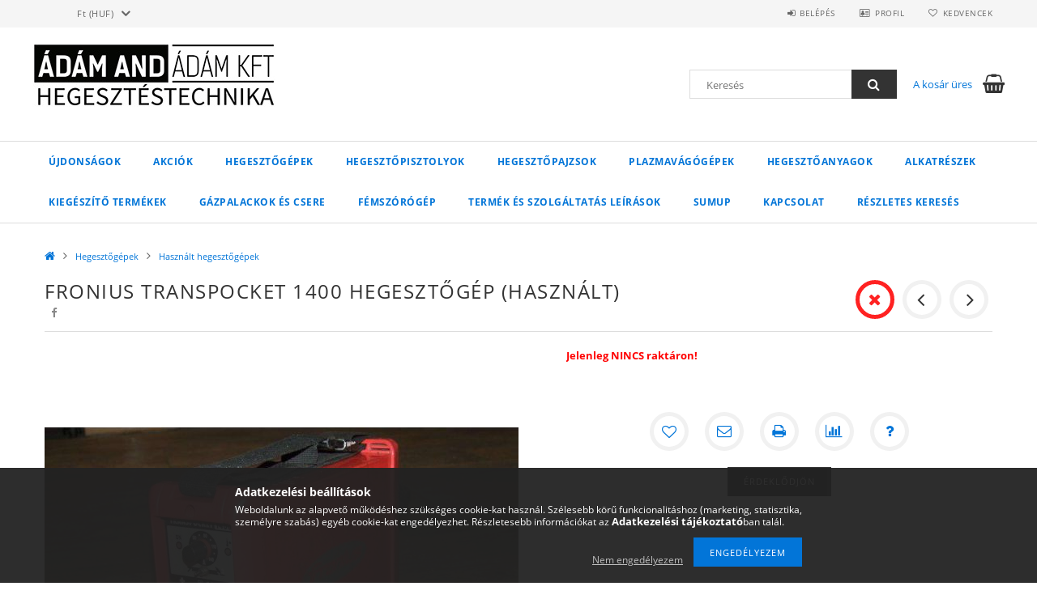

--- FILE ---
content_type: text/html; charset=UTF-8
request_url: https://shop.adam-adam.hu/Fronius-Transpocket-1400-hegesztogep-hasznalt
body_size: 22182
content:
<!DOCTYPE html>
<html lang="hu">
<head>
    <meta content="width=device-width, initial-scale=1.0" name="viewport">
    <link rel="preload" href="https://shop.adam-adam.hu/!common_design/own/fonts/opensans/OpenSans-Bold.woff2" as="font" type="font/woff2" crossorigin>
    <link rel="preload" href="https://shop.adam-adam.hu/!common_design/own/fonts/opensans/OpenSans-Regular.woff2" as="font" type="font/woff2" crossorigin>
    <link rel="preload" href="https://shop.adam-adam.hu/!common_design/own/fonts/opensans/opensans.400.700.min.css" as="style">
    <link rel="stylesheet" href="https://shop.adam-adam.hu/!common_design/own/fonts/opensans/opensans.400.700.min.css" media="print" onload="this.media='all'">
    <noscript>
        <link rel="stylesheet" href="https://shop.adam-adam.hu/!common_design/own/fonts/opensans/opensans.400.700.min.css">
    </noscript>
    <meta charset="utf-8">
<meta name="description" content="Fronius Transpocket 1400 hegesztőgép (használt), Jelenleg NINCS raktáron!, Hegesztéstechnikai eszközök áruháza - FRONIUS kopó alkatrészek">
<meta name="robots" content="index, follow">
<meta http-equiv="X-UA-Compatible" content="IE=Edge">
<meta property="og:site_name" content="Ádám és Ádám Hegesztéstechnikai Webshop" />
<meta property="og:title" content="Fronius Transpocket 1400 hegesztőgép - használt - Ádám és Ád">
<meta property="og:description" content="Fronius Transpocket 1400 hegesztőgép (használt), Jelenleg NINCS raktáron!, Hegesztéstechnikai eszközök áruháza - FRONIUS kopó alkatrészek">
<meta property="og:type" content="product">
<meta property="og:url" content="https://shop.adam-adam.hu/Fronius-Transpocket-1400-hegesztogep-hasznalt">
<meta property="og:image" content="https://shop.adam-adam.hu/img/8319/tp-1400-1/tp-1400-1.jpg">
<meta name="mobile-web-app-capable" content="yes">
<meta name="apple-mobile-web-app-capable" content="yes">
<meta name="MobileOptimized" content="320">
<meta name="HandheldFriendly" content="true">

<title>Fronius Transpocket 1400 hegesztőgép - használt - Ádám és Ád</title>


<script>
var service_type="shop";
var shop_url_main="https://shop.adam-adam.hu";
var actual_lang="hu";
var money_len="0";
var money_thousend=" ";
var money_dec=",";
var shop_id=8319;
var unas_design_url="https:"+"/"+"/"+"shop.adam-adam.hu"+"/"+"!common_design"+"/"+"base"+"/"+"001500"+"/";
var unas_design_code='001500';
var unas_base_design_code='1500';
var unas_design_ver=3;
var unas_design_subver=4;
var unas_shop_url='https://shop.adam-adam.hu';
var responsive="yes";
var config_plus=new Array();
config_plus['product_tooltip']=1;
config_plus['cart_redirect']=1;
config_plus['money_type']='Ft';
config_plus['money_type_display']='Ft';
var lang_text=new Array();

var UNAS = UNAS || {};
UNAS.shop={"base_url":'https://shop.adam-adam.hu',"domain":'shop.adam-adam.hu',"username":'hegesztestechnika.unas.hu',"id":8319,"lang":'hu',"currency_type":'Ft',"currency_code":'HUF',"currency_rate":'1',"currency_length":0,"base_currency_length":0,"canonical_url":'https://shop.adam-adam.hu/Fronius-Transpocket-1400-hegesztogep-hasznalt'};
UNAS.design={"code":'001500',"page":'artdet'};
UNAS.api_auth="5bc68327cd5fdafb0456a78664551ff5";
UNAS.customer={"email":'',"id":0,"group_id":0,"without_registration":0};
UNAS.shop["category_id"]="628813";
UNAS.shop["sku"]="tp-1400-1";
UNAS.shop["product_id"]="91519698";
UNAS.shop["only_private_customer_can_purchase"] = false;
 

UNAS.text = {
    "button_overlay_close": `Bezár`,
    "popup_window": `Felugró ablak`,
    "list": `lista`,
    "updating_in_progress": `frissítés folyamatban`,
    "updated": `frissítve`,
    "is_opened": `megnyitva`,
    "is_closed": `bezárva`,
    "deleted": `törölve`,
    "consent_granted": `hozzájárulás megadva`,
    "consent_rejected": `hozzájárulás elutasítva`,
    "field_is_incorrect": `mező hibás`,
    "error_title": `Hiba!`,
    "product_variants": `termék változatok`,
    "product_added_to_cart": `A termék a kosárba került`,
    "product_added_to_cart_with_qty_problem": `A termékből csak [qty_added_to_cart] [qty_unit] került kosárba`,
    "product_removed_from_cart": `A termék törölve a kosárból`,
    "reg_title_name": `Név`,
    "reg_title_company_name": `Cégnév`,
    "number_of_items_in_cart": `Kosárban lévő tételek száma`,
    "cart_is_empty": `A kosár üres`,
    "cart_updated": `A kosár frissült`,
    "mandatory": `Kötelező!`
};


UNAS.text["delete_from_compare"]= `Törlés összehasonlításból`;
UNAS.text["comparison"]= `Összehasonlítás`;

UNAS.text["delete_from_favourites"]= `Törlés a kedvencek közül`;
UNAS.text["add_to_favourites"]= `Kedvencekhez`;








window.lazySizesConfig=window.lazySizesConfig || {};
window.lazySizesConfig.loadMode=1;
window.lazySizesConfig.loadHidden=false;

window.dataLayer = window.dataLayer || [];
function gtag(){dataLayer.push(arguments)};
gtag('js', new Date());
</script>

<script src="https://shop.adam-adam.hu/!common_packages/jquery/jquery-3.2.1.js?mod_time=1690980617"></script>
<script src="https://shop.adam-adam.hu/!common_packages/jquery/plugins/migrate/migrate.js?mod_time=1690980618"></script>
<script src="https://shop.adam-adam.hu/!common_packages/jquery/plugins/tippy/popper-2.4.4.min.js?mod_time=1690980618"></script>
<script src="https://shop.adam-adam.hu/!common_packages/jquery/plugins/tippy/tippy-bundle.umd.min.js?mod_time=1690980618"></script>
<script src="https://shop.adam-adam.hu/!common_packages/jquery/plugins/autocomplete/autocomplete.js?mod_time=1751445028"></script>
<script src="https://shop.adam-adam.hu/!common_packages/jquery/plugins/cookie/cookie.js?mod_time=1690980618"></script>
<script src="https://shop.adam-adam.hu/!common_packages/jquery/plugins/tools/tools-1.2.7.js?mod_time=1690980618"></script>
<script src="https://shop.adam-adam.hu/!common_packages/jquery/plugins/lazysizes/lazysizes.min.js?mod_time=1690980618"></script>
<script src="https://shop.adam-adam.hu/!common_packages/jquery/own/shop_common/exploded/common.js?mod_time=1769410770"></script>
<script src="https://shop.adam-adam.hu/!common_packages/jquery/own/shop_common/exploded/common_overlay.js?mod_time=1759904162"></script>
<script src="https://shop.adam-adam.hu/!common_packages/jquery/own/shop_common/exploded/common_shop_popup.js?mod_time=1759904162"></script>
<script src="https://shop.adam-adam.hu/!common_packages/jquery/own/shop_common/exploded/common_start_checkout.js?mod_time=1752056245"></script>
<script src="https://shop.adam-adam.hu/!common_packages/jquery/own/shop_common/exploded/design_1500.js?mod_time=1725525526"></script>
<script src="https://shop.adam-adam.hu/!common_packages/jquery/own/shop_common/exploded/function_change_address_on_order_methods.js?mod_time=1752056245"></script>
<script src="https://shop.adam-adam.hu/!common_packages/jquery/own/shop_common/exploded/function_check_password.js?mod_time=1751445028"></script>
<script src="https://shop.adam-adam.hu/!common_packages/jquery/own/shop_common/exploded/function_check_zip.js?mod_time=1767692286"></script>
<script src="https://shop.adam-adam.hu/!common_packages/jquery/own/shop_common/exploded/function_compare.js?mod_time=1751445028"></script>
<script src="https://shop.adam-adam.hu/!common_packages/jquery/own/shop_common/exploded/function_customer_addresses.js?mod_time=1769410770"></script>
<script src="https://shop.adam-adam.hu/!common_packages/jquery/own/shop_common/exploded/function_delivery_point_select.js?mod_time=1751445028"></script>
<script src="https://shop.adam-adam.hu/!common_packages/jquery/own/shop_common/exploded/function_favourites.js?mod_time=1725525526"></script>
<script src="https://shop.adam-adam.hu/!common_packages/jquery/own/shop_common/exploded/function_infinite_scroll.js?mod_time=1759904162"></script>
<script src="https://shop.adam-adam.hu/!common_packages/jquery/own/shop_common/exploded/function_language_and_currency_change.js?mod_time=1751445028"></script>
<script src="https://shop.adam-adam.hu/!common_packages/jquery/own/shop_common/exploded/function_param_filter.js?mod_time=1764233415"></script>
<script src="https://shop.adam-adam.hu/!common_packages/jquery/own/shop_common/exploded/function_postsale.js?mod_time=1751445028"></script>
<script src="https://shop.adam-adam.hu/!common_packages/jquery/own/shop_common/exploded/function_product_print.js?mod_time=1725525526"></script>
<script src="https://shop.adam-adam.hu/!common_packages/jquery/own/shop_common/exploded/function_product_subscription.js?mod_time=1751445028"></script>
<script src="https://shop.adam-adam.hu/!common_packages/jquery/own/shop_common/exploded/function_recommend.js?mod_time=1751445028"></script>
<script src="https://shop.adam-adam.hu/!common_packages/jquery/own/shop_common/exploded/function_saved_cards.js?mod_time=1751445028"></script>
<script src="https://shop.adam-adam.hu/!common_packages/jquery/own/shop_common/exploded/function_saved_filter_delete.js?mod_time=1751445028"></script>
<script src="https://shop.adam-adam.hu/!common_packages/jquery/own/shop_common/exploded/function_search_smart_placeholder.js?mod_time=1751445028"></script>
<script src="https://shop.adam-adam.hu/!common_packages/jquery/own/shop_common/exploded/function_vote.js?mod_time=1725525526"></script>
<script src="https://shop.adam-adam.hu/!common_packages/jquery/own/shop_common/exploded/page_cart.js?mod_time=1767791927"></script>
<script src="https://shop.adam-adam.hu/!common_packages/jquery/own/shop_common/exploded/page_customer_addresses.js?mod_time=1768291153"></script>
<script src="https://shop.adam-adam.hu/!common_packages/jquery/own/shop_common/exploded/page_order_checkout.js?mod_time=1725525526"></script>
<script src="https://shop.adam-adam.hu/!common_packages/jquery/own/shop_common/exploded/page_order_details.js?mod_time=1725525526"></script>
<script src="https://shop.adam-adam.hu/!common_packages/jquery/own/shop_common/exploded/page_order_methods.js?mod_time=1760086916"></script>
<script src="https://shop.adam-adam.hu/!common_packages/jquery/own/shop_common/exploded/page_order_return.js?mod_time=1725525526"></script>
<script src="https://shop.adam-adam.hu/!common_packages/jquery/own/shop_common/exploded/page_order_send.js?mod_time=1725525526"></script>
<script src="https://shop.adam-adam.hu/!common_packages/jquery/own/shop_common/exploded/page_order_subscriptions.js?mod_time=1751445028"></script>
<script src="https://shop.adam-adam.hu/!common_packages/jquery/own/shop_common/exploded/page_order_verification.js?mod_time=1752056245"></script>
<script src="https://shop.adam-adam.hu/!common_packages/jquery/own/shop_common/exploded/page_product_details.js?mod_time=1751445028"></script>
<script src="https://shop.adam-adam.hu/!common_packages/jquery/own/shop_common/exploded/page_product_list.js?mod_time=1725525526"></script>
<script src="https://shop.adam-adam.hu/!common_packages/jquery/own/shop_common/exploded/page_product_reviews.js?mod_time=1751445028"></script>
<script src="https://shop.adam-adam.hu/!common_packages/jquery/own/shop_common/exploded/page_reg.js?mod_time=1759904162"></script>
<script src="https://shop.adam-adam.hu/!common_packages/jquery/plugins/hoverintent/hoverintent.js?mod_time=1690980618"></script>
<script src="https://shop.adam-adam.hu/!common_packages/jquery/own/shop_tooltip/shop_tooltip.js?mod_time=1759904162"></script>
<script src="https://shop.adam-adam.hu/!common_packages/jquery/plugins/responsive_menu/responsive_menu-unas.js?mod_time=1690980618"></script>
<script src="https://shop.adam-adam.hu/!common_packages/jquery/plugins/slick/slick.js?mod_time=1690980618"></script>
<script src="https://shop.adam-adam.hu/!common_packages/jquery/plugins/perfectscrollbar/perfect-scrollbar.jquery.min.js?mod_time=1690980618"></script>
<script src="https://shop.adam-adam.hu/!common_packages/jquery/plugins/photoswipe/photoswipe.min.js?mod_time=1690980618"></script>
<script src="https://shop.adam-adam.hu/!common_packages/jquery/plugins/photoswipe/photoswipe-ui-default.min.js?mod_time=1690980618"></script>

<link href="https://shop.adam-adam.hu/!common_packages/jquery/plugins/autocomplete/autocomplete.css?mod_time=1690980618" rel="stylesheet" type="text/css">
<link href="https://shop.adam-adam.hu/!common_design/base/001500/css/common.css?mod_time=1763385136" rel="stylesheet" type="text/css">
<link href="https://shop.adam-adam.hu/!common_design/base/001500/css/page_artdet_1.css?mod_time=1725517055" rel="stylesheet" type="text/css">

<link href="https://shop.adam-adam.hu/Fronius-Transpocket-1400-hegesztogep-hasznalt" rel="canonical">
<link rel="apple-touch-icon" href="https://shop.adam-adam.hu/shop_ordered/8319/pic/favicon/favicon_72x72.png" sizes="72x72">
<link rel="apple-touch-icon" href="https://shop.adam-adam.hu/shop_ordered/8319/pic/favicon/favicon_114x114.png" sizes="114x114">
<link rel="apple-touch-icon" href="https://shop.adam-adam.hu/shop_ordered/8319/pic/favicon/favicon_152x152.png" sizes="152x152">
<link rel="apple-touch-icon" href="https://shop.adam-adam.hu/shop_ordered/8319/pic/favicon/favicon_167x167.png" sizes="167x167">
<link rel="apple-touch-icon" href="https://shop.adam-adam.hu/shop_ordered/8319/pic/favicon/favicon_180x180.png" sizes="180x180">
<link id="favicon-16x16" rel="icon" type="image/png" href="https://shop.adam-adam.hu/shop_ordered/8319/pic/favicon/favicon_16x16.png" sizes="16x16">
<link id="favicon-32x32" rel="icon" type="image/png" href="https://shop.adam-adam.hu/shop_ordered/8319/pic/favicon/favicon_32x32.png" sizes="32x32">
<link id="favicon-96x96" rel="icon" type="image/png" href="https://shop.adam-adam.hu/shop_ordered/8319/pic/favicon/favicon_96x96.png" sizes="96x96">
<link id="favicon-192x192" rel="icon" type="image/png" href="https://shop.adam-adam.hu/shop_ordered/8319/pic/favicon/favicon_192x192.png" sizes="192x192">
<script>
        var google_consent=1;
    
        gtag('consent', 'default', {
           'ad_storage': 'denied',
           'ad_user_data': 'denied',
           'ad_personalization': 'denied',
           'analytics_storage': 'denied',
           'functionality_storage': 'denied',
           'personalization_storage': 'denied',
           'security_storage': 'granted'
        });

    
        gtag('consent', 'update', {
           'ad_storage': 'denied',
           'ad_user_data': 'denied',
           'ad_personalization': 'denied',
           'analytics_storage': 'denied',
           'functionality_storage': 'denied',
           'personalization_storage': 'denied',
           'security_storage': 'granted'
        });

        </script>
    <script async src="https://www.googletagmanager.com/gtag/js?id=G-4XWCKWECWQ"></script>    <script>
    gtag('config', 'G-4XWCKWECWQ');

        </script>
        <script>
    var google_analytics=1;

                gtag('event', 'view_item', {
              "currency": "HUF",
              "value": '0',
              "items": [
                  {
                      "item_id": "tp-1400-1",
                      "item_name": "Fronius Transpocket 1400 hegesztőgép (használt)",
                      "item_category": "Hegesztőgépek/Használt hegesztőgépek",
                      "price": '0'
                  }
              ],
              'non_interaction': true
            });
               </script>
       <script>
        var google_ads=1;

                gtag('event','remarketing', {
            'ecomm_pagetype': 'product',
            'ecomm_prodid': ["tp-1400-1"]        });
            </script>
    	<script>
	/* <![CDATA[ */
	$(document).ready(function() {
       $(document).bind("contextmenu",function(e) {
            return false;
       });
	});
	/* ]]> */
	</script>
		<script>
	/* <![CDATA[ */
	var omitformtags=["input", "textarea", "select"];
	omitformtags=omitformtags.join("|");
		
	function disableselect(e) {
		if (omitformtags.indexOf(e.target.tagName.toLowerCase())==-1) return false;
		if (omitformtags.indexOf(e.target.tagName.toLowerCase())==2) return false;
	}
		
	function reEnable() {
		return true;
	}
		
	if (typeof document.onselectstart!="undefined") {
		document.onselectstart=new Function ("return false");
	} else {
		document.onmousedown=disableselect;
		document.onmouseup=reEnable;
	}
	/* ]]> */
	</script>
	

<!-- MailChimp Script Code-->
<script id="mcjs">
    !function(c,h,i,m,p){
        m=c.createElement(h),p=c.getElementsByTagName(h)[0],m.async=1,m.src=i,p.parentNode.insertBefore(m,p)
    }
    (document,"script","https://chimpstatic.com/mcjs-connected/js/users/a660930b6219239ffdbaacba7/8b24c369a0fa0fa1b6309b83f.js");
</script>

<script>

(function(c,l,a,r,i,t,y){
        c[a]=c[a]||function(){(c[a].q=c[a].q||[]).push(arguments)};
        t=l.createElement(r);t.async=1;t.src="https://www.clarity.ms/tag/"+i;
        y=l.getElementsByTagName(r)[0];y.parentNode.insertBefore(t,y);
    })(window, document, "clarity", "script", "hwk1zyros3");


</script>

    
    
    



    
        <style>
        
            
                .header_logo_img-container img {
                    position: absolute;
                    left: 0;
                    right: 0;
                    bottom: 0;
                    top: 0;
                }
                .header_logo_1_img-wrapper {
                    padding-top: calc(78 / 300 * 100%);
                    position: relative;
                }
                .header_logo_img-wrap-1 {
                    max-width: 100%;
                    width: 300px;
                    margin: 0 auto;
                }
                
                    @media (max-width: 1023.8px) {
                        .header_logo_1_img-wrapper {
                            padding-top: calc(78 / 300 * 100%);
                        }
                        .header_logo_img-wrap-1 {
                            width: 300px;
                        }
                    }
                
                
                    @media (max-width: 767.8px){
                        .header_logo_1_img-wrapper {
                            padding-top: calc(78 / 300 * 100%);
                        }
                        .header_logo_img-wrap-1 {
                            width: 300px;
                        }
                    }
                
                
                    @media (max-width: 479.8px){
                        .header_logo_1_img-wrapper {
                            padding-top: calc(126 / 480 * 100%);
                        }
                        .header_logo_img-wrap-1 {
                            width: 480px;
                        }
                    }
                
            
        
    </style>
    

    


</head>

<body class='design_ver3 design_subver1 design_subver2 design_subver3 design_subver4' id="ud_shop_artdet">
<div id="image_to_cart" style="display:none; position:absolute; z-index:100000;"></div>
<div class="overlay_common overlay_warning" id="overlay_cart_add"></div>
<script>$(document).ready(function(){ overlay_init("cart_add",{"onBeforeLoad":false}); });</script>
<div id="overlay_login_outer"></div>	
	<script>
	$(document).ready(function(){
	    var login_redir_init="";

		$("#overlay_login_outer").overlay({
			onBeforeLoad: function() {
                var login_redir_temp=login_redir_init;
                if (login_redir_act!="") {
                    login_redir_temp=login_redir_act;
                    login_redir_act="";
                }

				                    var temp_href="https://shop.adam-adam.hu/shop_login.php";
                    if (login_redir_temp!="") temp_href=temp_href+"?login_redir="+encodeURIComponent(login_redir_temp);
					location.href=temp_href;
								},
			top: 50,
						closeOnClick: (config_plus['overlay_close_on_click_forced'] === 1),
			onClose: function(event, overlayIndex) {
				$("#login_redir").val("");
			},
			load: false
		});
		
			});
	function overlay_login() {
		$(document).ready(function(){
			$("#overlay_login_outer").overlay().load();
		});
	}
	function overlay_login_remind() {
        if (unas_design_ver >= 5) {
            $("#overlay_remind").overlay().load();
        } else {
            $(document).ready(function () {
                $("#overlay_login_outer").overlay().close();
                setTimeout('$("#overlay_remind").overlay().load();', 250);
            });
        }
	}

    var login_redir_act="";
    function overlay_login_redir(redir) {
        login_redir_act=redir;
        $("#overlay_login_outer").overlay().load();
    }
	</script>  
	<div class="overlay_common overlay_info" id="overlay_remind"></div>
<script>$(document).ready(function(){ overlay_init("remind",[]); });</script>

	<script>
    	function overlay_login_error_remind() {
		$(document).ready(function(){
			load_login=0;
			$("#overlay_error").overlay().close();
			setTimeout('$("#overlay_remind").overlay().load();', 250);	
		});
	}
	</script>  
	<div class="overlay_common overlay_info" id="overlay_newsletter"></div>
<script>$(document).ready(function(){ overlay_init("newsletter",[]); });</script>

<script>
function overlay_newsletter() {
    $(document).ready(function(){
        $("#overlay_newsletter").overlay().load();
    });
}
</script>
<div class="overlay_common overlay_error" id="overlay_script"></div>
<script>$(document).ready(function(){ overlay_init("script",[]); });</script>
    <script>
    $(document).ready(function() {
        $.ajax({
            type: "GET",
            url: "https://shop.adam-adam.hu/shop_ajax/ajax_stat.php",
            data: {master_shop_id:"8319",get_ajax:"1"}
        });
    });
    </script>
    
<div id="responsive_cat_menu"><div id="responsive_cat_menu_content"><script>var responsive_menu='$(\'#responsive_cat_menu ul\').responsive_menu({ajax_type: "GET",ajax_param_str: "cat_key|aktcat",ajax_url: "https://shop.adam-adam.hu/shop_ajax/ajax_box_cat.php",ajax_data: "master_shop_id=8319&lang_master=hu&get_ajax=1&type=responsive_call&box_var_name=shop_cat&box_var_already=no&box_var_responsive=yes&box_var_section=content&box_var_highlight=yes&box_var_type=normal&box_var_multilevel_id=responsive_cat_menu",menu_id: "responsive_cat_menu"});'; </script><div class="responsive_menu"><div class="responsive_menu_nav"><div class="responsive_menu_navtop"><div class="responsive_menu_back "></div><div class="responsive_menu_title ">&nbsp;</div><div class="responsive_menu_close "></div></div><div class="responsive_menu_navbottom"></div></div><div class="responsive_menu_content"><ul style="display:none;"><li><a href="https://shop.adam-adam.hu/shop_artspec.php?artspec=2" class="text_small">Újdonságok</a></li><li><a href="https://shop.adam-adam.hu/shop_artspec.php?artspec=1" class="text_small">Akciók</a></li><li class="active_menu"><div class="next_level_arrow"></div><span class="ajax_param">716640|628813</span><a href="https://shop.adam-adam.hu/hegesztogepek" class="text_small has_child resp_clickable" onclick="return false;">Hegesztőgépek</a></li><li><div class="next_level_arrow"></div><span class="ajax_param">330583|628813</span><a href="https://shop.adam-adam.hu/sct/330583/Hegesztopisztolyok" class="text_small has_child resp_clickable" onclick="return false;">Hegesztőpisztolyok</a></li><li><div class="next_level_arrow"></div><span class="ajax_param">471702|628813</span><a href="https://shop.adam-adam.hu/sct/471702/Hegesztopajzsok" class="text_small has_child resp_clickable" onclick="return false;">Hegesztőpajzsok</a></li><li><div class="next_level_arrow"></div><span class="ajax_param">706510|628813</span><a href="https://shop.adam-adam.hu/plazmavagogepek" class="text_small has_child resp_clickable" onclick="return false;">Plazmavágógépek</a></li><li><div class="next_level_arrow"></div><span class="ajax_param">168419|628813</span><a href="https://shop.adam-adam.hu/sct/168419/Hegesztoanyagok" class="text_small has_child resp_clickable" onclick="return false;">Hegesztőanyagok</a></li><li><div class="next_level_arrow"></div><span class="ajax_param">779154|628813</span><a href="https://shop.adam-adam.hu/sct/779154/Alkatreszek" class="text_small has_child resp_clickable" onclick="return false;">Alkatrészek</a></li><li><div class="next_level_arrow"></div><span class="ajax_param">738274|628813</span><a href="https://shop.adam-adam.hu/sct/738274/Kiegeszito-termekek" class="text_small has_child resp_clickable" onclick="return false;">Kiegészítő termékek</a></li><li><div class="next_level_arrow"></div><span class="ajax_param">125183|628813</span><a href="https://shop.adam-adam.hu/gazpalackok" class="text_small has_child resp_clickable" onclick="return false;">Gázpalackok és csere</a></li><li><span class="ajax_param">671712|628813</span><a href="https://shop.adam-adam.hu/Femszorogep" class="text_small resp_clickable" onclick="return false;">Fémszórógép</a></li><li class="responsive_menu_item_page"><div class="next_level_arrow"></div><span class="ajax_param">9999999844626|0</span><a href="https://shop.adam-adam.hu/spg/844626/Termek-es-szolgaltatas-leirasok" class="text_small responsive_menu_page has_child resp_clickable" onclick="return false;" target="_top">Termék és szolgáltatás leírások</a></li><li class="responsive_menu_item_page"><span class="ajax_param">9999999568904|0</span><a href="https://shop.adam-adam.hu/sumup" class="text_small responsive_menu_page resp_clickable" onclick="return false;" target="_top">SumUp</a></li><li class="responsive_menu_item_page"><span class="ajax_param">9999999247273|0</span><a href="https://shop.adam-adam.hu/shop_contact.php" class="text_small responsive_menu_page resp_clickable" onclick="return false;" target="_top">Kapcsolat</a></li><li class="responsive_menu_item_page"><span class="ajax_param">9999999259777|0</span><a href="https://shop.adam-adam.hu/shop_searchcomplex.php" class="text_small responsive_menu_page resp_clickable" onclick="return false;" target="_top">Részletes keresés</a></li></ul></div></div></div></div>

<div id="container">
	

    <div id="header">
    	<div id="header_top">
        	<div id="header_top_wrap" class="row">
                <div id="money_lang" class="col-sm-4">                  
                    <div id="lang"></div>
                    <div id="money"><div id='box_money_content' class='box_content'>
    <form name="form_moneychange" action="https://shop.adam-adam.hu/shop_moneychange.php" method="post">
        <input name="file_back" type="hidden" value="/Fronius-Transpocket-1400-hegesztogep-hasznalt">
        <span class="text_select"><select name="session_money_select" id="session_money_select" onchange="document.form_moneychange.submit();" class="text_normal"><option value="-1" selected="selected">Ft (HUF)</option><option value="0" >EUR - €</option></select></span>
    </form>
</div></div>
                    <div class="clear_fix"></div>
                </div>
                <div class="col-sm-2"></div>
                <div id="header_menu" class="col-sm-6">
                	<ul class="list-inline">
	                    <li class="list-inline-item login">
    
        
            
                <script>
                    function overlay_login() {
                        $(document).ready(function(){
                            $("#overlay_login_outer").overlay().load();
                        });
                    }
                </script>
                <a href="javascript:overlay_login();" class="menu_login">Belépés</a>
            

            
        

        

        

        

    
</li>
        	            <li class="list-inline-item profil"><a href="https://shop.adam-adam.hu/shop_order_track.php">Profil</a></li>
                        <li class="list-inline-item fav"><a href="https://shop.adam-adam.hu/shop_order_track.php?tab=favourites">Kedvencek</a></li>
                        <li class="list-inline-item saved_filters"></li>
                        <li class="list-inline-item compare"></li>
                    </ul>
                </div>
                <div class="clear_fix"></div>
        	</div>
        </div>
        
    	<div id="header_content">
        	<div id="header_content_wrap">
                <div id="logo">



    

    
        <div id="header_logo_img" class="js-element header_logo_img-container" data-element-name="header_logo">
            
                
                    <div class="header_logo_img-wrap header_logo_img-wrap-1">
                        <div class="header_logo_1_img-wrapper">
                            <a href="https://shop.adam-adam.hu">
                            <picture>
                                
                                <source media="(max-width: 479.8px)" srcset="https://shop.adam-adam.hu/!common_design/custom/hegesztestechnika.unas.hu/element/layout_hu_header_logo-300x100_1_small.jpg?time=1747670801">
                                <source media="(max-width: 767.8px)" srcset="https://shop.adam-adam.hu/!common_design/custom/hegesztestechnika.unas.hu/element/layout_hu_header_logo-300x100_1_default.jpg?time=1747670801">
                                <source media="(max-width: 1023.8px)" srcset="https://shop.adam-adam.hu/!common_design/custom/hegesztestechnika.unas.hu/element/layout_hu_header_logo-300x100_1_default.jpg?time=1747670801">
                                <img fetchpriority="high" width="300" height="78"
                                     src="https://shop.adam-adam.hu/!common_design/custom/hegesztestechnika.unas.hu/element/layout_hu_header_logo-300x100_1_default.jpg?time=1747670801" alt="Ádám és Ádám Hegesztéstechnikai Webshop"
                                     
                                >
                            </picture>
                            </a>
                        </div>
                    </div>
                
                
            
        </div>
    

</div>
                <div id="header_banner"></div>
                <div id="header_content_right">
	                <div id="search"><div id="box_search_content" class="box_content browser-is-chrome">
    <form name="form_include_search" id="form_include_search" action="https://shop.adam-adam.hu/shop_search.php" method="get">
        <div class="box_search_field">
            <input data-stay-visible-breakpoint="1000" name="search" id="box_search_input" type="text" pattern=".{3,100}"
                   maxlength="100" class="text_small ac_input js-search-input" title="Hosszabb kereső kifejezést írjon be!"
                   placeholder="Keresés" autocomplete="off"
                   required
            >
        </div>
        <button class="box_search_button fa fa-search" type="submit" title="Keresés"></button>
    </form>
</div>
<script>
/* CHECK SEARCH INPUT CONTENT  */
function checkForInput(element) {
    let thisEl = $(element);
    let tmpval = thisEl.val();
    thisEl.toggleClass('not-empty', tmpval.length >= 1);
    thisEl.toggleClass('search-enable', tmpval.length >= 3);
}
/* CHECK SEARCH INPUT CONTENT  */
$('#box_search_input').on('blur change keyup', function() {
    checkForInput(this);
});
</script>
<script>
    $(document).ready(function(){
        $(document).on('smartSearchInputLoseFocus', function(){
            if ($('.js-search-smart-autocomplete').length>0) {
                setTimeout(function () {
                    let height = $(window).height() - ($('.js-search-smart-autocomplete').offset().top - $(window).scrollTop()) - 20;
                    $('.search-smart-autocomplete').css('max-height', height + 'px');
                }, 300);
            }
        });
    });
</script></div>
                    <div id="cart"><div id='box_cart_content' class='box_content'>




<div id="box_cart_content_full">
    <div class='box_cart_item'>
        <a href="https://shop.adam-adam.hu/shop_cart.php">
    
                
    
                
                    <span class='box_cart_empty'>A kosár üres</span>
                    
                
    
        </a>
    </div>
    
    	
    
</div>


<div class="box_cart_itemlist">
    
    <div class="box_cart_itemlist_list">
        
    </div>
    
    
    <div class="box_cart_sum_row">
        
            <div class='box_cart_price_label'>Összesen:</div>
        
        
            <div class='box_cart_price'><span class='text_color_fault'>0 Ft</span></div>
        
        <div class='clear_fix'></div>
	</div>

    
    <div class='box_cart_button'><input name="Button" type="button" value="Megrendelés" onclick="location.href='https://shop.adam-adam.hu/shop_cart.php'"></div>
    
    
</div>



</div>


    <script>
        $("#box_cart_content_full").click(function() {
            document.location.href="https://shop.adam-adam.hu/shop_cart.php";
        });
		$(document).ready (function() {
			$('#cart').hoverIntent({
                over: function () {
                    $(this).find('.box_cart_itemlist').stop(true).slideDown(400, function () {
                        $('.box_cart_itemlist_list').perfectScrollbar();
                    });
                },
                out: function () {
                    $(this).find('.box_cart_itemlist').slideUp(400);
                },
                interval: 100,
                sensitivity: 6,
                timeout: 1000
            });
		});
    </script>
</div>
                </div>
                <div class="clear_fix"></div>
        	</div>
        </div>	
        
        <div id="header_bottom">
        	<div id="header_bottom_wrap">
            	<ul id="mainmenu">
                	
<li class="catmenu_spec" data-id="new">
    <a href="https://shop.adam-adam.hu/shop_artspec.php?artspec=2">Újdonságok</a>

    
</li>

<li class="catmenu_spec" data-id="akcio">
    <a href="https://shop.adam-adam.hu/shop_artspec.php?artspec=1">Akciók</a>

    
</li>

<li data-id="716640">
    <a href="https://shop.adam-adam.hu/hegesztogepek">Hegesztőgépek</a>

    
	<div class="catmenu_lvl2_outer">
        <ul class="catmenu_lvl2 ">
        	
	
	<li data-id="326580">
    	<a href="https://shop.adam-adam.hu/sct/326580/FRONIUS-hegesztogepek">FRONIUS hegesztőgépek</a>
		


<ul class="catmenu_lvl3"> 
	
	<li data-id="292275">
    	<a href="https://shop.adam-adam.hu/spl/292275/Bevont-elektrodas-MMA">Bevont elektródás - MMA</a>
	</li>
	
	<li data-id="381451">
    	<a href="https://shop.adam-adam.hu/spl/381451/Fogyoelektrodas-MIG-MAG">Fogyóelektródás MIG/MAG</a>
	</li>
	
	<li data-id="345814">
    	<a href="https://shop.adam-adam.hu/sct/345814/Argonvedogazas-TIG">Argonvédőgázas TIG</a>
	</li>
	
    

</ul>

	</li>
	
	<li data-id="749375">
    	<a href="https://shop.adam-adam.hu/sct/749375/BLM-hegesztogepek">BLM hegesztőgépek</a>
		


<ul class="catmenu_lvl3"> 
	
	<li data-id="854222">
    	<a href="https://shop.adam-adam.hu/spl/854222/MMA-Lift-Tig-bevontelektrodas-gepek">MMA Lift/Tig - bevontelektródás gépek</a>
	</li>
	
	<li data-id="369743">
    	<a href="https://shop.adam-adam.hu/spl/369743/HF-AWI-egyenaramu-AWI">HF AWI - egyenáramú AWI</a>
	</li>
	
	<li data-id="410957">
    	<a href="https://shop.adam-adam.hu/spl/410957/AC-DC-valtoaramu-AWI">AC/DC - váltóáramú AWI</a>
	</li>
	
	<li data-id="126613">
    	<a href="https://shop.adam-adam.hu/spl/126613/MIG-MAG-CO-fogyoelektrodas">MIG/MAG CO fogyóelektródás</a>
	</li>
	
    

</ul>

	</li>
	
	<li data-id="492892">
    	<a href="https://shop.adam-adam.hu/JASIC-hegesztogepek">JASIC hegesztőgépek</a>
		


<ul class="catmenu_lvl3"> 
	
	<li data-id="888308">
    	<a href="https://shop.adam-adam.hu/jasic-MMA-Lift/Tig-bevontelektrodas-gepek">MMA Lift/Tig bevontelektródás gépek</a>
	</li>
	
	<li data-id="876104">
    	<a href="https://shop.adam-adam.hu/HF-AWI-egyenaramu-AWI">HF AWI - egyenáramú AWI</a>
	</li>
	
	<li data-id="298707">
    	<a href="https://shop.adam-adam.hu/jasic-HF-AWI-ACDC-AWI">HF AWI - ACDC AWI</a>
	</li>
	
	<li data-id="251110">
    	<a href="https://shop.adam-adam.hu/MIG-MAG-CO-fogyoelektrodas">MIG/MAG CO fogyóelektródás</a>
	</li>
	
    

</ul>

	</li>
	
	<li data-id="573493">
    	<a href="https://shop.adam-adam.hu/kemppi_hegesztogep">KEMPPI hegesztőgépek</a>
		


<ul class="catmenu_lvl3"> 
	
	<li data-id="249426">
    	<a href="https://shop.adam-adam.hu/spl/249426/Bevontelektrodas-MMA">Bevontelektródás MMA</a>
	</li>
	
    

</ul>

	</li>
	
	<li data-id="246294">
    	<a href="https://shop.adam-adam.hu/AlfaWeld">AlfaWeld</a>
		


<ul class="catmenu_lvl3"> 
	
	<li data-id="354484">
    	<a href="https://shop.adam-adam.hu/alfaweld-MMA-Lift-Tig-bevontelektrodas-gepek">MMA Lift/Tig bevontelektródás gépek</a>
	</li>
	
	<li data-id="468391">
    	<a href="https://shop.adam-adam.hu/alfaweld-MIG-MAG-Co-fogyoelektrodas">MIG/MAG Co fogyóelektródás</a>
	</li>
	
	<li data-id="585908">
    	<a href="https://shop.adam-adam.hu/AC-DC-valtoaramu-AWI-alf">AC/DC - váltóáramú AWI</a>
	</li>
	
    

</ul>

	</li>
	
	<li data-id="628813">
    	<a href="https://shop.adam-adam.hu/spl/628813/Hasznalt-hegesztogepek">Használt hegesztőgépek</a>
		
	</li>
	

        </ul>
        
	</div>
    
</li>

<li data-id="330583">
    <a href="https://shop.adam-adam.hu/sct/330583/Hegesztopisztolyok">Hegesztőpisztolyok</a>

    
	<div class="catmenu_lvl2_outer">
        <ul class="catmenu_lvl2 ">
        	
	
	<li data-id="411796">
    	<a href="https://shop.adam-adam.hu/sct/411796/Fronius">Fronius</a>
		


<ul class="catmenu_lvl3"> 
	
	<li data-id="764813">
    	<a href="https://shop.adam-adam.hu/spl/764813/AWI-hegesztopisztolyok">AWI hegesztőpisztolyok</a>
	</li>
	
	<li data-id="668971">
    	<a href="https://shop.adam-adam.hu/spl/668971/CO-hegesztopisztolyok">CO hegesztőpisztolyok</a>
	</li>
	
    

</ul>

	</li>
	
	<li data-id="697102">
    	<a href="https://shop.adam-adam.hu/Parker">Parker</a>
		


<ul class="catmenu_lvl3"> 
	
	<li data-id="234789">
    	<a href="https://shop.adam-adam.hu/AWI-hegesztopisztolyok">AWI hegesztőpisztolyok</a>
	</li>
	
    

</ul>

	</li>
	

        </ul>
        
	</div>
    
</li>

<li data-id="471702">
    <a href="https://shop.adam-adam.hu/sct/471702/Hegesztopajzsok">Hegesztőpajzsok</a>

    
	<div class="catmenu_lvl2_outer">
        <ul class="catmenu_lvl2 ">
        	
	
	<li data-id="245378">
    	<a href="https://shop.adam-adam.hu/speedglas-hegesztopajzsok">Speedglas hegesztőpajzsok</a>
		


<ul class="catmenu_lvl3"> 
	
	<li data-id="140543">
    	<a href="https://shop.adam-adam.hu/Utolso-darab-9100-pajzsok">Utolsó darab 9100 pajzsok</a>
	</li>
	
    

</ul>

	</li>
	
	<li data-id="485834">
    	<a href="https://shop.adam-adam.hu/spl/485834/BLM-hegesztopajzsok">BLM hegesztőpajzsok</a>
		
	</li>
	
	<li data-id="734157">
    	<a href="https://shop.adam-adam.hu/spl/734157/Miller">Miller</a>
		
	</li>
	
	<li data-id="359718">
    	<a href="https://shop.adam-adam.hu/spl/359718/Fronius-hegesztopajzsok">Fronius hegesztőpajzsok</a>
		
	</li>
	
	<li data-id="187660">
    	<a href="https://shop.adam-adam.hu/Jasic-hegesztopajzsok">Jasic hegesztőpajzsok</a>
		
	</li>
	
	<li data-id="301942">
    	<a href="https://shop.adam-adam.hu/spl/301942/Weltek-hegesztopajzsok">Weltek hegesztőpajzsok</a>
		
	</li>
	
	<li data-id="913066">
    	<a href="https://shop.adam-adam.hu/Hegeszto-uvegek">Hegesztő üvegek</a>
		
	</li>
	
	<li data-id="551153">
    	<a href="https://shop.adam-adam.hu/Lezer-pajzsok">Lézer pajzsok</a>
		
	</li>
	

        </ul>
        
	</div>
    
</li>

<li data-id="706510">
    <a href="https://shop.adam-adam.hu/plazmavagogepek">Plazmavágógépek</a>

    
	<div class="catmenu_lvl2_outer">
        <ul class="catmenu_lvl2 ">
        	
	
	<li data-id="769913">
    	<a href="https://shop.adam-adam.hu/spl/769913/BLM-plazmavagogepek">BLM plazmavágógépek</a>
		
	</li>
	
	<li data-id="127794">
    	<a href="https://shop.adam-adam.hu/jasic_plazmavago">JASIC plazmavágógépek</a>
		
	</li>
	

        </ul>
        
	</div>
    
</li>

<li data-id="168419">
    <a href="https://shop.adam-adam.hu/sct/168419/Hegesztoanyagok">Hegesztőanyagok</a>

    
	<div class="catmenu_lvl2_outer">
        <ul class="catmenu_lvl2 ">
        	
	
	<li data-id="294144">
    	<a href="https://shop.adam-adam.hu/spl/294144/Wolfram-elektrodak-TIG-AWI">Wolfram elektródák - TIG/AWI</a>
		
	</li>
	
	<li data-id="276265">
    	<a href="https://shop.adam-adam.hu/bevontelektroda">Bevonatos elektródák - MMA</a>
		


<ul class="catmenu_lvl3"> 
	
	<li data-id="358692">
    	<a href="https://shop.adam-adam.hu/spl/358692/Otvozetlen-es-kozepesen-otvozott-acelok-ivhegeszto">Ötvözetlen és közepesen ötvözött acélok ívhegesztő elektródái</a>
	</li>
	
	<li data-id="859597">
    	<a href="https://shop.adam-adam.hu/Nehezen-hegesztheto-acelok-ivhegeszto-elektrodai-j">Nehezen hegeszthető acélok ívhegesztő elektródái, javításhoz valamit vegyeskötéshez</a>
	</li>
	
	<li data-id="228643">
    	<a href="https://shop.adam-adam.hu/Felrakohegesztesek-ivhegeszto-elektrodai">Felrakóhegesztések ívhegesztő elektródái</a>
	</li>
	
    

</ul>

	</li>
	
	<li data-id="615961">
    	<a href="https://shop.adam-adam.hu/spl/615961/Hegesztohuzalok-MIG-MAG">Hegesztőhuzalok MIG/MAG</a>
		
	</li>
	
	<li data-id="162964">
    	<a href="https://shop.adam-adam.hu/spl/162964/AKCIOS-hegesztoanyagok">AKCIÓS hegesztőanyagok</a>
		
	</li>
	

        </ul>
        
	</div>
    
</li>

<li data-id="779154">
    <a href="https://shop.adam-adam.hu/sct/779154/Alkatreszek">Alkatrészek</a>

    
	<div class="catmenu_lvl2_outer">
        <ul class="catmenu_lvl2 ">
        	
	
	<li data-id="735602">
    	<a href="https://shop.adam-adam.hu/sct/735602/Fronius">Fronius</a>
		


<ul class="catmenu_lvl3"> 
	
	<li data-id="741778">
    	<a href="https://shop.adam-adam.hu/sct/741778/AWI-kopoalkatreszek">AWI kopóalkatrészek</a>
	</li>
	
	<li data-id="379004">
    	<a href="https://shop.adam-adam.hu/sct/379004/MIG-MAG-alkatreszek">MIG/MAG alkatrészek</a>
	</li>
	
	<li data-id="119178">
    	<a href="https://shop.adam-adam.hu/fronius-hegesztopajzs-alkatresz">Hegesztőpajzs alkatrészek</a>
	</li>
	
    

</ul>

	</li>
	
	<li data-id="424293">
    	<a href="https://shop.adam-adam.hu/speedglas_alkatresz">Speedglas</a>
		


<ul class="catmenu_lvl3"> 
	
	<li data-id="901346">
    	<a href="https://shop.adam-adam.hu/Pajzstestek">Pajzstestek</a>
	</li>
	
	<li data-id="203745">
    	<a href="https://shop.adam-adam.hu/spl/203745/ADFLO-tartozekok">ADFLO tartozékok</a>
	</li>
	
	<li data-id="913517">
    	<a href="https://shop.adam-adam.hu/spl/913517/Nedvszivo">Nedvszívó</a>
	</li>
	
	<li data-id="666948">
    	<a href="https://shop.adam-adam.hu/speedglas_fejkosar">Fejkosarak és alkatrészek</a>
	</li>
	
	<li data-id="359792">
    	<a href="https://shop.adam-adam.hu/Arcszigeteles">Arcszigetelés</a>
	</li>
	
    
    <li class="catmenu_more"><a href="https://shop.adam-adam.hu/speedglas_alkatresz">Több</a></li>
    

</ul>

	</li>
	
	<li data-id="300887">
    	<a href="https://shop.adam-adam.hu/sct/300887/BLM">BLM</a>
		


<ul class="catmenu_lvl3"> 
	
	<li data-id="112386">
    	<a href="https://shop.adam-adam.hu/BLM-Hegesztopajzs-vedoplexi">BLM hegesztőpajzs védőplexi</a>
	</li>
	
	<li data-id="904180">
    	<a href="https://shop.adam-adam.hu/BLM-levegos-pajzs-alkatreszek">BLM levegős pajzs alkatrészek</a>
	</li>
	
    

</ul>

	</li>
	
	<li data-id="112835">
    	<a href="https://shop.adam-adam.hu/spl/112835/Weltek">Weltek</a>
		
	</li>
	
	<li data-id="332931">
    	<a href="https://shop.adam-adam.hu/hypertherm">Hypertherm</a>
		


<ul class="catmenu_lvl3"> 
	
	<li data-id="840289">
    	<a href="https://shop.adam-adam.hu/hypertherm_vedosapka">Védősapka</a>
	</li>
	
	<li data-id="525397">
    	<a href="https://shop.adam-adam.hu/spl/525397/Fuvoka">Fúvóka</a>
	</li>
	
	<li data-id="567547">
    	<a href="https://shop.adam-adam.hu/hypertherm_elektroda">Elektróda</a>
	</li>
	
	<li data-id="809638">
    	<a href="https://shop.adam-adam.hu/hypertherm_diffuzor">Diffúzor</a>
	</li>
	
	<li data-id="899506">
    	<a href="https://shop.adam-adam.hu/Tavtarto">Távtartó</a>
	</li>
	
    

</ul>

	</li>
	
	<li data-id="939514">
    	<a href="https://shop.adam-adam.hu/Plazmapisztoly-alkatreszek">Plazmapisztoly alkatrészek</a>
		


<ul class="catmenu_lvl3"> 
	
	<li data-id="888486">
    	<a href="https://shop.adam-adam.hu/S45-alkatreszek">S45 alkatrészek</a>
	</li>
	
	<li data-id="991302">
    	<a href="https://shop.adam-adam.hu/SG55-AG60-alkatreszek">SG55/AG60 alkatrészek</a>
	</li>
	
	<li data-id="661284">
    	<a href="https://shop.adam-adam.hu/PT60-alkatreszek">PT40 / PT60 alkatrészek</a>
	</li>
	
	<li data-id="679619">
    	<a href="https://shop.adam-adam.hu/P80-alkatreszek">P80 alkatrészek</a>
	</li>
	
	<li data-id="895987">
    	<a href="https://shop.adam-adam.hu/ST120-PT120-alkatreszek">ST120/PT120 alkatrészek</a>
	</li>
	
    
    <li class="catmenu_more"><a href="https://shop.adam-adam.hu/Plazmapisztoly-alkatreszek">Több</a></li>
    

</ul>

	</li>
	

        </ul>
        
	</div>
    
</li>

<li data-id="738274">
    <a href="https://shop.adam-adam.hu/sct/738274/Kiegeszito-termekek">Kiegészítő termékek</a>

    
	<div class="catmenu_lvl2_outer">
        <ul class="catmenu_lvl2 ">
        	
	
	<li data-id="428013">
    	<a href="https://shop.adam-adam.hu/Ho-es-langallo-ponyva">Hő- és lángálló ponyva</a>
		
	</li>
	
	<li data-id="468315">
    	<a href="https://shop.adam-adam.hu/spl/468315/Huzaltolo-gorgo">Huzaltoló görgő</a>
		
	</li>
	
	<li data-id="824029">
    	<a href="https://shop.adam-adam.hu/spl/824029/Wolfram-hegyezo">Wolfram hegyező</a>
		
	</li>
	
	<li data-id="220347">
    	<a href="https://shop.adam-adam.hu/spl/220347/Reduktorok">Reduktorok</a>
		
	</li>
	
	<li data-id="751235">
    	<a href="https://shop.adam-adam.hu/spl/751235/Hegesztokabelek-es-tartozekok">Hegesztőkábelek és tartozékok</a>
		
	</li>
	
	<li data-id="196864">
    	<a href="https://shop.adam-adam.hu/spl/196864/Vizhutokor">Vízhűtőkör</a>
		
	</li>
	
	<li data-id="762828">
    	<a href="https://shop.adam-adam.hu/spl/762828/Szallito-kocsik">Szállító kocsik</a>
		
	</li>
	
	<li data-id="464156">
    	<a href="https://shop.adam-adam.hu/Hegesztoasztal">Hegesztőasztal</a>
		
	</li>
	
	<li data-id="800731">
    	<a href="https://shop.adam-adam.hu/spl/800731/Tavszabalyzok">Távszabályzók</a>
		
	</li>
	
	<li data-id="516218">
    	<a href="https://shop.adam-adam.hu/spl/516218/Hutofolyadek">Hűtőfolyadék</a>
		
	</li>
	
	<li data-id="282373">
    	<a href="https://shop.adam-adam.hu/spl/282373/Kemikaliak">Kemikáliák</a>
		
	</li>
	
	<li data-id="681151">
    	<a href="https://shop.adam-adam.hu/magneses_szogbeallito">Mágneses szögbeállítók</a>
		
	</li>
	
	<li data-id="832347">
    	<a href="https://shop.adam-adam.hu/spl/832347/Hegeszto-munkaruhazat">Hegesztő munkaruházat</a>
		
	</li>
	
	<li data-id="635757">
    	<a href="https://shop.adam-adam.hu/Varrattisztitas">Varrattisztítás</a>
		
	</li>
	

        </ul>
        
	</div>
    
</li>

<li data-id="125183">
    <a href="https://shop.adam-adam.hu/gazpalackok">Gázpalackok és csere</a>

    
	<div class="catmenu_lvl2_outer">
        <ul class="catmenu_lvl2 ">
        	
	
	<li data-id="571561">
    	<a href="https://shop.adam-adam.hu/toltott_gazpalack">Töltött gázpalackok</a>
		
	</li>
	
	<li data-id="278883">
    	<a href="https://shop.adam-adam.hu/gaztoltes">Gáztöltetek - palackcsere</a>
		
	</li>
	

        </ul>
        
	</div>
    
</li>

<li data-id="671712">
    <a href="https://shop.adam-adam.hu/Femszorogep">Fémszórógép</a>

    
</li>

                	<li class="menu_item_plus menu_item_5 menu_item_haschild" id="menu_item_id_844626"><a href="https://shop.adam-adam.hu/spg/844626/Termek-es-szolgaltatas-leirasok" target="_top">Termék és szolgáltatás leírások</a><ul class="menu_content_sub"><li class="menu_item_plus menu_item_1" id="menu_item_id_780358"><a href="https://shop.adam-adam.hu/gazlencse" target="_top">Gázlencse használata az AWI hegesztésben</a></li><li class="menu_item_plus menu_item_2" id="menu_item_id_638626"><a href="https://shop.adam-adam.hu/spg/638626/Parweld-frisslevegos-hegesztopajzs-XR916H-XR926A" target="_top">Parweld frisslevegős hegesztőpajzs (XR916H/XR926A)</a></li><li class="menu_item_plus menu_item_3" id="menu_item_id_937368"><a href="https://shop.adam-adam.hu/spg/937368/Uj-FRONIUS-TransTig-170-es-TransTig-210-hegesztoge" target="_top">Új FRONIUS TransTig 170 és TransTig 210 hegesztőgépek</a></li><li class="menu_item_plus menu_item_4" id="menu_item_id_981873"><a href="https://shop.adam-adam.hu/spg/981873/HAGIE-onjaro-permetezo-tengelyek-femszorasos-javit" target="_top">HAGIE önjáró permetező tengelyek fémszórásos javítása</a></li></ul></li><li class="menu_item_plus menu_item_6" id="menu_item_id_568904"><a href="https://shop.adam-adam.hu/sumup" target="_top">SumUp</a></li><li class="menu_item_plus menu_item_7" id="menu_item_id_247273"><a href="https://shop.adam-adam.hu/shop_contact.php" target="_top">Kapcsolat</a></li><li class="menu_item_plus menu_item_8" id="menu_item_id_259777"><a href="https://shop.adam-adam.hu/shop_searchcomplex.php" target="_top">Részletes keresés</a></li>
                </ul>
                <div class="clear_fix"></div>
                <div id="mobile_mainmenu">
                	<div class="mobile_mainmenu_icon" id="mobile_cat_icon"></div>
                    <div class="mobile_mainmenu_icon" id="mobile_filter_icon"></div>
                    <div class="mobile_mainmenu_icon" id="mobile_search_icon"></div>
                    <div class="mobile_mainmenu_icon" id="mobile_cart_icon"><div id="box_cart_content2">





<div class="box_cart_itemlist">
    
    
    <div class="box_cart_sum_row">
        
        
            <div class='box_cart_price'><span class='text_color_fault'>0 Ft</span></div>
        
        <div class='clear_fix'></div>
	</div>

    
    
</div>


	<div class='box_cart_item'>
        <a href='https://shop.adam-adam.hu/shop_cart.php'>
                

                
                    
                    
                        
                        0
                    
                
        </a>
    </div>
    
    	
    





    <script>
        $("#mobile_cart_icon").click(function() {
            document.location.href="https://shop.adam-adam.hu/shop_cart.php";
        });
		$(document).ready (function() {
			$('#cart').hoverIntent({
                over: function () {
                    $(this).find('.box_cart_itemlist').stop(true).slideDown(400, function () {
                        $('.box_cart_itemlist_list').perfectScrollbar();
                    });
                },
                out: function () {
                    $(this).find('.box_cart_itemlist').slideUp(400);
                },
                interval: 100,
                sensitivity: 6,
                timeout: 1000
            });
		});
    </script>
</div></div>
                </div>
        	</div>
        </div>
        
    </div>

    <div id="content">
        <div id="content_wrap_nobox" class="col-sm-12">    
            <div id="body">
                <div id='breadcrumb'><a href="https://shop.adam-adam.hu/sct/0/" class="text_small breadcrumb_item breadcrumb_main">Főkategória</a><span class='breadcrumb_sep'> &gt;</span><a href="https://shop.adam-adam.hu/hegesztogepek" class="text_small breadcrumb_item">Hegesztőgépek</a><span class='breadcrumb_sep'> &gt;</span><a href="https://shop.adam-adam.hu/spl/628813/Hasznalt-hegesztogepek" class="text_small breadcrumb_item">Használt hegesztőgépek</a></div>
                <div id="body_title"></div>	
                <div class="clear_fix"></div>                   
                <div id="body_container"><div id='page_content_outer'>























<script>
            var $activeProductImg = '.page_artdet_1_pic .slider-for .slick-slide img';
        var $productImgContainer = '.page_artdet_1_pic .slider-for';
        var $slickContainerThumbs = '.page_artdet_1_pic .slider-nav';
        var $clickElementToInitPs = '.slick-slide';
    
        var initPhotoSwipeFromDOM = function() {
			
            var $pswp = $('.pswp')[0];
            var $psDatas = $('.photoSwipeDatas');
            var image = [];

            $psDatas.each( function() {
                var $pics     = $(this),
                        getItems = function() {
                            var items = [];
                            $pics.find('a').each(function() {
                                var $href   = $(this).attr('href'),
                                        $size   = $(this).data('size').split('x'),
                                        $width  = $size[0],
                                        $height = $size[1];

                                var item = {
                                    src : $href,
                                    w   : $width,
                                    h   : $height
                                }

                                items.push(item);
                            });
                            return items;
                        }

                var items = getItems();

                $($productImgContainer).on('click', $clickElementToInitPs, function(event) {
                    event.preventDefault();

                    var $index = $(this).index();
                    var options = {
                        index: $index,
                        history: false,
                        bgOpacity: 0.5,
                        shareEl: false,
                        showHideOpacity: false,
                        getThumbBoundsFn: function(index) {
                            var thumbnail = document.querySelectorAll($activeProductImg)[index];
                            var activeBigPicRatio = items[index].w / items[index].h;
                            var pageYScroll = window.pageYOffset || document.documentElement.scrollTop;
                            var rect = thumbnail.getBoundingClientRect();
                            var offsetY = (rect.height - (rect.height / activeBigPicRatio)) / 2;
                            return {x:rect.left, y:rect.top + pageYScroll + offsetY, w:rect.width};
                        },
                        getDoubleTapZoom: function(isMouseClick, item) {
                            if(isMouseClick) {
                                return 1;
                            } else {
                                return item.initialZoomLevel < 0.7 ? 1 : 1.5;
                            }
                        }
                    }

                    var photoSwipe = new PhotoSwipe($pswp, PhotoSwipeUI_Default, items, options);
                    photoSwipe.init();

                                        var psIndex = photoSwipe.getCurrentIndex();

                    photoSwipe.listen('initialZoomIn', function() {
                        $($productImgContainer).slick("slickSetOption", "asNavFor", "", false);
                    });


                    photoSwipe.listen('initialZoomOut', function() {
                        $($productImgContainer).slick("slickSetOption", "asNavFor", $slickContainerThumbs, false);
                    });

                    photoSwipe.listen('afterChange', function() {
                        psIndex = photoSwipe.getCurrentIndex();

                        $(".slick-slide.slick-current", $slickContainerThumbs).removeClass('slick-current');
                        $(".slick-slide[data-slick-index="+psIndex+"]", $slickContainerThumbs).addClass('slick-current');

                        $($productImgContainer).slick("slickGoTo", psIndex);
                    });
                                    });


            });
        };
</script>

<div id='page_artdet_content' class='page_content'>

    <script>
<!--
var lang_text_warning=`Figyelem!`
var lang_text_required_fields_missing=`Kérjük töltse ki a kötelező mezők mindegyikét!`
function formsubmit_artdet() {
   cart_add("tp__unas__1400__unas__1","",null,1)
}
$(document).ready(function(){
	select_base_price("tp__unas__1400__unas__1",1);
	
	
});
// -->
</script>


        <div class='page_artdet_content_inner'>

        <div id="page_artdet_1_head">
            <div class='page_artdet_1_name'>
            <h1>Fronius Transpocket 1400 hegesztőgép (használt)
</h1>
                                                    <div id="page_artdet_social_icon">
                                                <div class='page_artdet_social_icon_div' id='page_artdet_social_icon_facebook' onclick='window.open("https://www.facebook.com/sharer.php?u=https%3A%2F%2Fshop.adam-adam.hu%2FFronius-Transpocket-1400-hegesztogep-hasznalt")' title='Facebook'></div><div style='width:5px; height:20px;' class='page_artdet_social_icon_div page_artdet_social_icon_space'><!-- --></div>
                        
                                                <div class="clear_fix"></div>
                    </div>
                                <div class='clear_fix'></div>
            </div>
            <div id="page_artdet_properties">
                
                
                                                                                    <div class="page_artdet_stock_unavailable fa fa-close"><div id="page_ardet_stock_tooltip_empty" class="stock_tooltip">Raktárkészlet: NINCS</div></div>
                                            
                                    
                                <div class='page_artdet_neighbor_prev'>
                    <a class="text_normal page_artdet_prev_icon" title="Előző termék" href="javascript:product_det_prevnext('https://shop.adam-adam.hu/Fronius-Transpocket-1400-hegesztogep-hasznalt','?cat=628813&sku=tp-1400-1&action=prev_js')" rel="nofollow"></a>
                </div>
                <div class='page_artdet_neighbor_next'>
                    <a class="text_normal page_artdet_next_icon" title="Következő termék" href="javascript:product_det_prevnext('https://shop.adam-adam.hu/Fronius-Transpocket-1400-hegesztogep-hasznalt','?cat=628813&sku=tp-1400-1&action=next_js')" rel="nofollow"></a>
                </div>
                                <div class='clear_fix'></div>
            </div>
            <div class='clear_fix'></div>
        </div>

        <form name="form_temp_artdet">

    	<div class='page_artdet_1_left'>
            <div class='page_artdet_1_pic'>
                                    <div class="slider-for">
                        <div>
                            <picture>
                                                                <source width="382" height="382"
                                        srcset="https://shop.adam-adam.hu/img/8319/tp-1400-1/382x382,r/tp-1400-1.jpg?time=1694524300 1x,https://shop.adam-adam.hu/img/8319/tp-1400-1/764x764,r/tp-1400-1.jpg?time=1694524300 2x"
                                        media="(max-width: 412px)"
                                >
                                                                <img width="585" height="585"
                                     fetchpriority="high" id="main_image" alt="Fronius Transpocket 1400 hegesztőgép (használt)" title="Fronius Transpocket 1400 hegesztőgép (használt)" src="https://shop.adam-adam.hu/img/8319/tp-1400-1/585x585,r/tp-1400-1.jpg?time=1694524300"
                                                                          srcset="https://shop.adam-adam.hu/img/8319/tp-1400-1/819x819,r/tp-1400-1.jpg?time=1694524300 1.4x"
                                                                          style="width:585px;"
                                >
                            </picture>
                        </div>
                                                <div>
                            <picture>
                                                                <source data-srcset="https://shop.adam-adam.hu/img/8319/tp-1400-1_altpic_1/382x382,r/tp-1400-1.jpg?time=1694524300 1x,https://shop.adam-adam.hu/img/8319/tp-1400-1_altpic_1/764x764,r/tp-1400-1.jpg?time=1694524300 2x"
                                        media="(max-width: 412px)"
                                        width="382" height="382"
                                >
                                                                <img
                                                                              class="lazyload" data-src="https://shop.adam-adam.hu/img/8319/tp-1400-1_altpic_1/585x585,r/tp-1400-1.jpg?time=1694524300"
                                                                                  data-srcset="https://shop.adam-adam.hu/img/8319/tp-1400-1_altpic_1/819x819,r/tp-1400-1.jpg?time=1694524300 1.4x"
                                                                                                                   width="585" height="585"
                                     alt="Fronius Transpocket 1400 hegesztőgép (használt)" title="Fronius Transpocket 1400 hegesztőgép (használt)"
                                     style="width:585px;"
                                >
                            </picture>
                        </div>
                                                <div>
                            <picture>
                                                                <source data-srcset="https://shop.adam-adam.hu/img/8319/tp-1400-1_altpic_2/382x382,r/tp-1400-1.jpg?time=1694524300 1x,https://shop.adam-adam.hu/img/8319/tp-1400-1_altpic_2/764x764,r/tp-1400-1.jpg?time=1694524300 2x"
                                        media="(max-width: 412px)"
                                        width="382" height="382"
                                >
                                                                <img
                                                                              class="lazyload" data-src="https://shop.adam-adam.hu/img/8319/tp-1400-1_altpic_2/585x585,r/tp-1400-1.jpg?time=1694524300"
                                                                                  data-srcset="https://shop.adam-adam.hu/img/8319/tp-1400-1_altpic_2/819x819,r/tp-1400-1.jpg?time=1694524300 1.4x"
                                                                                                                   width="585" height="585"
                                     alt="Fronius Transpocket 1400 hegesztőgép (használt)" title="Fronius Transpocket 1400 hegesztőgép (használt)"
                                     style="width:585px;"
                                >
                            </picture>
                        </div>
                                            </div>
                    <div class="slider-nav">
                        <div>
                            <img                                      class="lazyload" data-src="https://shop.adam-adam.hu/img/8319/tp-1400-1/156x156,r/tp-1400-1.jpg?time=1694524300"
                                                                          data-srcset="https://shop.adam-adam.hu/img/8319/tp-1400-1/312x312,r/tp-1400-1.jpg?time=1694524300 2x"
                                                                      

                                 alt="Fronius Transpocket 1400 hegesztőgép (használt)" title="Fronius Transpocket 1400 hegesztőgép (használt)" width="156" height="156"
                                 style="width:156px;"
                            >
                        </div>
                                                <div>
                            <img
                                                                      class="lazyload"
                                     data-src="https://shop.adam-adam.hu/img/8319/tp-1400-1_altpic_1/156x156,r/tp-1400-1.jpg?time=1694524300"
                                                                          data-srcset="https://shop.adam-adam.hu/img/8319/tp-1400-1_altpic_1/312x312,r/tp-1400-1.jpg?time=1694524300 2x"
                                                                      
                                 alt="Fronius Transpocket 1400 hegesztőgép (használt)" title="Fronius Transpocket 1400 hegesztőgép (használt)" width="156" height="156"
                                 style="width:156px;"
                            >
                        </div>
                                                <div>
                            <img
                                                                      class="lazyload"
                                     data-src="https://shop.adam-adam.hu/img/8319/tp-1400-1_altpic_2/156x156,r/tp-1400-1.jpg?time=1694524300"
                                                                          data-srcset="https://shop.adam-adam.hu/img/8319/tp-1400-1_altpic_2/312x312,r/tp-1400-1.jpg?time=1694524300 2x"
                                                                      
                                 alt="Fronius Transpocket 1400 hegesztőgép (használt)" title="Fronius Transpocket 1400 hegesztőgép (használt)" width="156" height="156"
                                 style="width:156px;"
                            >
                        </div>
                                            </div>
                    <script>
                        $(document).ready(function() {
                            $($productImgContainer).on("init", function (event, slick) {
                                initPhotoSwipeFromDOM();
                            });

                            $('.slider-for').slick({
                                slidesToShow: 1,
                                slidesToScroll: 1,
                                asNavFor: $slickContainerThumbs,
                                swipe: false,
                                infinite: false,
                                draggable: false,
                                arrows: false,
                                fade: true,
                            });
                            $('.slider-nav').slick({
                                slidesToShow:	3,
                                slidesToScroll: 1,
                                infinite: false,
                                waitForAnimate: false,
                                useTransform: true,
                                asNavFor: $productImgContainer,
                                centerPadding: '0px',
                                dots: false,
                                focusOnSelect: true,
                                touchThreshold: 100
                            });
                            $('.slider-nav .slick-slide').on('click', function (event) {
                                $('.slider-for').slick('slickGoTo', $(this).data('slickIndex'));
                            });
                        });
                    </script>
                            </div>

                            
                <div class="photoSwipeDatas">
                    <a aria-hidden="true" tabindex="-1" href="https://shop.adam-adam.hu/img/8319/tp-1400-1/tp-1400-1.jpg?time=1694524300]" data-size="1000x667"></a>
                                                                                                    <a aria-hidden="true" tabindex="-1" href="https://shop.adam-adam.hu/img/8319/tp-1400-1_altpic_1/tp-1400-1.jpg?time=1694524300" data-size="1000x667"></a>
                                                                                                            <a aria-hidden="true" tabindex="-1" href="https://shop.adam-adam.hu/img/8319/tp-1400-1_altpic_2/tp-1400-1.jpg?time=1694524300" data-size="1000x667"></a>
                                                                                        </div>
                    </div>
        <div class='page_artdet_1_right'>

                                                                    <div id="page_artdet_rovleir" class="with-max-height">
                        <div id="shortdesc_content"><p><span style="color: #ff0000;"><strong>Jelenleg NINCS raktáron!</strong></span></p><div id="page_rovleir_cover"></div></div>
                        <div id="shortdesc_button"></div>
                    </div>
                    <script>
                    $(document).ready(function(){
                        var short_height = $('#shortdesc_content').height();
                        if (short_height > 90) {
                            $('#page_rovleir_cover').show();
                            $('#shortdesc_content').css('max-height','90px');
                            $('#shortdesc_button').show();
                        }
                        $('#shortdesc_button').click( function() {
                            if ($(this).hasClass('shortdesc_button_active')) {
                                $('#shortdesc_content').css({'max-height':'90px'});
                                $(this).removeClass('shortdesc_button_active');
                                $('#page_rovleir_cover').show();
                            }
                            else {
                                $('#page_artdet_rovleir').css('max-height','none');
                                $('#shortdesc_content').css('max-height',short_height+'px');
                                $(this).addClass('shortdesc_button_active');
                                $('#page_rovleir_cover').hide();
                            }
                        });
                    });
                    </script>
                    
                                                
            
            
            
                        <input type="hidden" name="egyeb_nev1" id="temp_egyeb_nev1" value="" /><input type="hidden" name="egyeb_list1" id="temp_egyeb_list1" value="" /><input type="hidden" name="egyeb_nev2" id="temp_egyeb_nev2" value="" /><input type="hidden" name="egyeb_list2" id="temp_egyeb_list2" value="" /><input type="hidden" name="egyeb_nev3" id="temp_egyeb_nev3" value="" /><input type="hidden" name="egyeb_list3" id="temp_egyeb_list3" value="" />
            <div class='clear_fix'></div>

            
            
            
            
            
                            <div id="page_artdet_func" class="clearfix">
                                        <div class="page_artdet_func_button artdet_addfav">
                        <span class="artdet_tooltip">Kedvencekhez</span>
                        <div class='page_artdet_func_outer page_artdet_func_favourites_outer_tp__unas__1400__unas__1' id='page_artdet_func_favourites_outer'>
                            <a href='javascript:add_to_favourites("","tp-1400-1","page_artdet_func_favourites","page_artdet_func_favourites_outer","91519698");' title='Kedvencekhez'
                               class='page_artdet_func_icon page_artdet_func_favourites_tp__unas__1400__unas__1' id='page_artdet_func_favourites'
                               aria-label="Kedvencekhez"
                            >
                            </a>
                        </div>
                    </div>
                    
                                        <div class="page_artdet_func_button">
                        <span class="artdet_tooltip">Ajánlom</span>
                        <div class='page_artdet_func_outer' id='page_artdet_func_recommend_outer'>
                            <a href='javascript:recommend_dialog("tp-1400-1");' title='Ajánlom'
                               class='page_artdet_func_icon' id='page_artdet_func_recommend' aria-label="Ajánlom">
                            </a>
                        </div>
                    </div>
                    
                                        <div class="page_artdet_func_button">
                        <span class="artdet_tooltip">Nyomtat</span>
                        <div class='page_artdet_func_outer' id='page_artdet_func_print_outer'>
                            <a href='javascript:popup_print_dialog(2,0,"tp-1400-1");' title='Nyomtat'
                               class='page_artdet_func_icon' id='page_artdet_func_print' aria-label='Nyomtat'>
                            </a>
                        </div>
                    </div>
                    
                                        <div class="page_artdet_func_button">
                        <span class="artdet_tooltip page_artdet_func_compare_text_tp__unas__1400__unas__1"
                              data-text-add="Összehasonlítás" data-text-delete="Törlés összehasonlításból"
                        >
                            Összehasonlítás                        </span>
                        <div class='page_artdet_func_outer' id='page_artdet_func_compare_outer'>
                            <a href='javascript:popup_compare_dialog("tp-1400-1");' title='Összehasonlítás'
                               class='page_artdet_func_compare_tp__unas__1400__unas__1 page_artdet_func_icon'
                               id='page_artdet_func_compare'
                                                              aria-label="Összehasonlítás"
                                                           >
                            </a>
                        </div>
                    </div>
                    
                                        <div class="page_artdet_func_button">
                        <span class="artdet_tooltip">Kérdés a termékről</span>
                        <div class='page_artdet_func_outer' id='page_artdet_func_question_outer'>
                            <a href='javascript:popup_question_dialog("tp-1400-1");' title='Kérdés a termékről'
                               class='page_artdet_func_icon' id='page_artdet_func_question' aria-label='Kérdés a termékről'>
                            </a>
                        </div>
                    </div>
                                    </div>
                <script>
					$('.page_artdet_func_outer a').attr('title','');
				</script>
            
                        <div id="page_artdet_inquire"><a title="Érdeklődjön" onclick="popup_question_dialog('tp-1400-1'); return false;" href="#" class="text_small"><span>Érdeklődjön</span></a></div>
            
        </div>

        <div class='clear_fix'></div>

        <div class='page_artdet_1_gift'>
                            <div id='page_artdet_gift'></div><script>
$(document).ready(function(){
	$("#page_artdet_gift").load("https://shop.adam-adam.hu/shop_marketing.php?cikk=tp-1400-1&type=page&only=gift&change_lang=hu&marketing_type=artdet");
});
</script>

                    </div>

        <div class='page_artdet_1_artpack'>
            		</div>

        <div class='page_artdet_1_cross'>
                    </div>

        
        </form>


        <div class='page_artdet_1_tabbed_area'>
        	<div class="page_artdet_1_tabs clearfix" id='page_artdet_tabs'>
                
                
                
                
                
                
                                <div id="tab_data" data-type="data" class="page_artdet_tab">Adatok</div>
                
                
                            </div>

            
            
            
            
            
            
                            <div id="tab2_data" data-type="data" class="page_artdet_tab2">Adatok</div>
                <div id="tab_data_content" class="page_artdet_tab_content">
                    
                    
                    
                    
                                        <div id="page_artdet_stock" class="page_artdet_dataline">
                        <div class="page_artdet_data_title">Raktárkészlet</div>
                        <div class="page_artdet_data_value">
                                                                                                NINCS
                                                                                    </div>
                    </div>
                    
                                        <div id="page_artdet_cikk" class="page_artdet_dataline">
                        <div class="page_artdet_data_title">Cikkszám</div>
                        <div class="page_artdet_data_value">tp-1400-1</div>
                    </div>
                    
                    
                    
                                        <div id="page_artdet_weight" class="page_artdet_dataline">
                        <div class="page_artdet_data_title">Tömeg</div>
                        <div class="page_artdet_data_value">4,7 kg/db</div>
                    </div>
                    
                    
                    
                                    </div>
            
            
            
            
            <script>
                function click_on_first_visible_tab() {
                    $(".page_artdet_tab").each(function () {
                        let page_artdet_tab = $(this);

                        if (page_artdet_tab.is(":visible")) {
                            page_artdet_tab.trigger("click");
                            return false;
                        }
                    });
                }

                var related_products_url = 'https://shop.adam-adam.hu/shop_ajax/ajax_related_products.php?get_ajax=1&cikk=tp-1400-1&change_lang=hu&type=additional&artdet_version=1';
                var similar_products_url = 'https://shop.adam-adam.hu/shop_ajax/ajax_related_products.php?get_ajax=1&cikk=tp-1400-1&type=similar&change_lang=hu&artdet_version=1';
                var artpack_products_url = '';
                var package_offers_products_url = '';

				$('.page_artdet_tab').first().addClass('page_artdet_tab_active');
                $('.page_artdet_tab2').first().addClass('page_artdet_tab2_active');

                $('#tab_' + $('.page_artdet_tab_active').attr('data-type') + "_content").show();

                                $("#tab_related_content").load(related_products_url, function (response) {
                    if (response !== "no") {
                        return;
                    }

                    $("#tab_related").hide();
                    $("#tab_related_content").hide();

                    if ($("#tab_related").hasClass('page_artdet_tab_active')) {
                        $("#tab_related").removeClass('page_artdet_tab_active');
                    }

                    if ($("#tab2_related").hasClass('page_artdet_tab_active')) {
                        $("#tab2_related").removeClass('page_artdet_tab_active');
                    }

                    $("#tab2_related").hide();

                    click_on_first_visible_tab();
                });

                                                    $("#tab_similar_content").load(similar_products_url, function (response) {
                    if (response !== "no") {
                        return;
                    }

                    $("#tab_similar").hide();
                    $("#tab_similar_content").hide();

                    if ($("#tab_similar").hasClass('page_artdet_tab_active')) {
                        $("#tab_similar").removeClass('page_artdet_tab_active');
                    }

                    if ($("#tab2_similar").hasClass('page_artdet_tab_active')) {
                        $("#tab2_similar").removeClass('page_artdet_tab_active');
                    }

                    $("#tab2_similar").hide();

                    click_on_first_visible_tab();
                });

                                                    $("#tab_artpack_content").load(artpack_products_url, function (response) {
                    if (response !== "no") {
                        return;
                    }

                    $("#tab_artpack").hide();
                    $("#tab_artpack_content").hide();

                    if ($("#tab_artpack").hasClass('page_artdet_tab_active')) {
                        $("#tab_artpack").removeClass('page_artdet_tab_active');
                    }

                    if ($("#tab2_artpack").hasClass('page_artdet_tab_active')) {
                        $("#tab2_artpack").removeClass('page_artdet_tab_active');
                    }

                    $("#tab2_artpack").hide();

                    click_on_first_visible_tab();
                });

                                                    $("#tab_package_offers_content").load(package_offers_products_url, function (response) {
                    if (response !== "no") {
                        return;
                    }

                    $("#tab_package_offers").hide();
                    $("#tab_package_offers_content").hide();

                    if ($("#tab_package_offers").hasClass('page_artdet_tab_active')) {
                        $("#tab_package_offers").removeClass('page_artdet_tab_active');
                    }

                    if ($("#tab2_package_offers").hasClass('page_artdet_tab_active')) {
                        $("#tab2_package_offers").removeClass('page_artdet_tab_active');
                    }

                    $("#tab2_package_offers").hide();

                    click_on_first_visible_tab();
                });

                                        function openVariantsOverlay(productNode) {
                        let productCard = $(productNode);
                        let variantOverlay = productCard.find(".js-variant-overlay");

                        variantOverlay.show();
                        productCard.addClass("is-active-variant-overlay");
                        productCard.removeClass("has-unselected-variant");
                    }

                    function closeVariantsOverlay(closeBtn) {
                        let productCard = $(closeBtn).closest(".js-package-offer-item");
                        let variantOverlay = productCard.find(".js-variant-overlay");

                        variantOverlay.hide();
                        productCard.removeClass("is-active-variant-overlay");
                        productCard.addClass("has-unselected-variant");
                    }
                                    
				/*Asztali kinézet tabok*/
				$('.page_artdet_tab').click(function() {
				    var _this=$(this);
				    var data_type = $(_this).attr('data-type');

					$('.page_artdet_tab').removeClass('page_artdet_tab_active');
                    $('.page_artdet_tab2').removeClass('page_artdet_tab2_active');

					$(_this).addClass('page_artdet_tab_active');
                    $('#tab2_'+data_type).addClass('page_artdet_tab2_active');

					$('.page_artdet_tab_content').hide();
					$('#tab_'+data_type+"_content").show();
				});

				/*Tablet, mobil kinézet tabok blokkosítva*/
				$('.page_artdet_tab2').click(function() {
                    var _this=$(this);
                    var data_type = $(_this).attr('data-type');

                    $('.page_artdet_tab').removeClass('page_artdet_tab_active');
                    $('.page_artdet_tab2').not('#tab2_'+data_type).removeClass('page_artdet_tab2_active');

					$(_this).toggleClass('page_artdet_tab2_active');
                    $('#tab_'+data_type).toggleClass('page_artdet_tab_active');

					$('.page_artdet_tab_content').not('#tab_'+data_type+"_content").slideUp();
					$('#tab_'+data_type+"_content").slideToggle(400);
					$("html, body").animate({ scrollTop: $(_this).parent().offset().top - 60 }, 400);
				});

                                $('.page_artdet_tab').first().trigger("click");
                			</script>
        </div>

            </div>
    <script>
        $(document).ready(function(){
            if (typeof initTippy == 'function'){
                initTippy();
            }
        });
    </script>
    
    
    
    <!-- Root element of PhotoSwipe. Must have class pswp. -->
    <div class="pswp" tabindex="-1" role="dialog" aria-hidden="true">
        <!-- Background of PhotoSwipe.
             It's a separate element as animating opacity is faster than rgba(). -->
        <div class="pswp__bg"></div>
        <!-- Slides wrapper with overflow:hidden. -->
        <div class="pswp__scroll-wrap">
            <!-- Container that holds slides.
                PhotoSwipe keeps only 3 of them in the DOM to save memory.
                Don't modify these 3 pswp__item elements, data is added later on. -->
            <div class="pswp__container">
                <div class="pswp__item"></div>
                <div class="pswp__item"></div>
                <div class="pswp__item"></div>
            </div>
            <!-- Default (PhotoSwipeUI_Default) interface on top of sliding area. Can be changed. -->
            <div class="pswp__ui pswp__ui--hidden">

                <div class="pswp__top-bar">
                    <!--  Controls are self-explanatory. Order can be changed. -->

                    <div class="pswp__counter"></div>
                    <button class="pswp__button pswp__button--close"></button>
                    <button class="pswp__button pswp__button--fs"></button>
                    <button class="pswp__button pswp__button--zoom"></button>
                    <div class="pswp__preloader">
                        <div class="pswp__preloader__icn">
                            <div class="pswp__preloader__cut">
                                <div class="pswp__preloader__donut"></div>
                            </div>
                        </div>
                    </div>
                </div>

                <div class="pswp__share-modal pswp__share-modal--hidden pswp__single-tap">
                    <div class="pswp__share-tooltip"></div>
                </div>
                <button class="pswp__button pswp__button--arrow--left"></button>
                <button class="pswp__button pswp__button--arrow--right"></button>

                <div class="pswp__caption">
                    <div class="pswp__caption__center"></div>
                </div>
            </div>
        </div>
    </div>

    </div><!--page_artdet_content--></div></div>
                <div id="body_bottom"><!-- --></div>	
            </div>
            <div class="clear_fix"></div>
        	<div id="content_bottom"><!-- --></div>
        </div>
	</div>
    
    <div id="newsletter">
    	<div id="newsletter_wrap" class="col-sm-12">
        	<div class="newsletter_title">Hírlevél</div>
            <div class="newsletter_text"></div>
	        


    <div id='box_newsletter_content'>
        <form name="form_newsletter1" action="https://shop.adam-adam.hu/shop_newsletter.php" method="post"><input name="action" type="hidden" value="subscribe"><input name="file_back" type="hidden" value="/Fronius-Transpocket-1400-hegesztogep-hasznalt">
            
            	<div class='box_newsletter_field newsletter_2' id='box_newsletter_name'><input name="news_name" placeholder="Név" value="" type="text"  maxlength="200" class="text_small" /></div>
            
            	<div class='box_newsletter_field newsletter_2' id='box_newsletter_emai'><input name="news_emai" placeholder="Email" value="" type="text"  maxlength="200" class="text_small" /></div>
            
            <div class='box_newsletter_privacy_policy'><span class="text_input text_input_checkbox"><input name="news_privacy_policy" id="news_privacy_policy_1" type="checkbox" value="1" /></span> <label for="news_privacy_policy_1">Hozzájárulok az adataim kezeléséhez és elfogadom az <a href="https://shop.adam-adam.hu/shop_help.php?tab=privacy_policy" target="_blank" class="text_normal"><b>Adatkezelési tájékoztató</b></a>t.</label></div>
            <div class='box_newsletter_button'>
                <span class='text_button'><input name="fel" type="button" onclick="newsletter1_submit();" value="Feliratkozás" class="text_small" id="box_newsletter_button_up" /></span>
            </div>
        <span style="display: none"><label>Re email</label><input name="news_reemail" type="text" /></span><script>
function newsletter1_submit() {
     recaptcha_load();
     setTimeout(() => {
         if ($("#recaptcha_placeholder_newsletter1").html().replace("&nbsp;","")=="") {
             recaptcha_id_newsletter1=grecaptcha.render("recaptcha_placeholder_newsletter1",{"sitekey":"6Ld0fbcqAAAAACr-RHsy3Xuw-7gAsdrfg23yxHVz","size":"invisible","badge":"bottomleft","callback": function (recaptcha_response) {document.form_newsletter1.submit();}});
         }
         grecaptcha.reset(recaptcha_id_newsletter1);
         grecaptcha.execute(recaptcha_id_newsletter1);
     }, 300);
}
</script>
<div id="recaptcha_placeholder_newsletter1"></div></form>
        <div class="clear_fix"></div>
    </div>

            <div class="clear_fix"></div>
        </div>
    </div>

    
    <div id="footer">
    	<div id="footer_inner">
        	<div class="footer_menu">



    

    
        <div id="footer_menu_1_img" class="js-element footer_menu_1_img-container" data-element-name="footer_menu_1">
            
                
                
                    <div class="footer_menu_1_html-wrap">
                        <p><strong>Oldaltérkép</strong></p>
<ul>
<li><a href="https://shop.adam-adam.hu/">Nyitóoldal</a></li>
<li><a href="https://shop.adam-adam.hu/sct/0/">Termékek</a></li>
</ul>
                    </div>
                
            
        </div>
    

</div>
            <div class="footer_menu">



    

    
        <div id="footer_menu_2_img" class="js-element footer_menu_2_img-container" data-element-name="footer_menu_2">
            
                
                
                    <div class="footer_menu_2_html-wrap">
                        <p><strong>Vásárlói fiók</strong></p>
<ul>
<li><a href="javascript:overlay_login();">Belépés</a></li>
<li><a href="https://shop.adam-adam.hu/shop_reg.php">Regisztráció</a></li>
<li><a href="https://shop.adam-adam.hu/shop_order_track.php">Profilom</a></li>
<li><a href="https://shop.adam-adam.hu/shop_cart.php">Kosár</a></li>
<li><a href="https://shop.adam-adam.hu/shop_order_track.php?tab=favourites">Kedvenceim</a></li>
</ul>
                    </div>
                
            
        </div>
    

</div>
            <div class="footer_menu">



    

    
        <div id="footer_menu_3_img" class="js-element footer_menu_3_img-container" data-element-name="footer_menu_3">
            
                
                
                    <div class="footer_menu_3_html-wrap">
                        <p><strong>Információk</strong></p>
<ul>
<li><a href="https://shop.adam-adam.hu/shop_help.php?tab=terms">Általános szerződési feltételek</a></li>
<li><a href="https://shop.adam-adam.hu/shop_help.php?tab=privacy_policy">Adatkezelési tájékoztató</a></li>
<li><a href="https://shop.adam-adam.hu/shop_contact.php?tab=payment">Fizetés</a></li>
<li><a href="https://shop.adam-adam.hu/shop_contact.php?tab=shipping">Szállítás</a></li>
<li><a href="https://shop.adam-adam.hu/shop_contact.php">Elérhetőségek</a></li>
</ul>
                    </div>
                
            
        </div>
    

</div>
            <div class="footer_menu footer_contact">



    

    
        <div id="footer_contact_img" class="js-element footer_contact_img-container" data-element-name="footer_contact">
            
                
                
                    <div class="footer_contact_html-wrap">
                        <p><strong>Ádám and Ádám Kft</strong></p>
<ul>
<li><span id="footer_address" class="footer_icon"><strong>address </strong></span>4400 Nyíregyháza, Rákóczi utca 102. (9.00 - 17.00)</li>
<li>GPS / Lehajtó a telephelyre: 47.965537, 21.698065</li>
<li>GPS / Telephely, üzlet, bolt: 47.964869, 21.697677</li>
<li><span id="footer_phone" class="footer_icon"><strong>phone </strong></span>+ 36-20/944-9003</li>
<li><span id="footer_email" class="footer_icon"><strong>email </strong></span>info<span class='em_replace'></span>adam-adam.hu<script>
	$(document).ready(function(){
		$(".em_replace").html("@");
	});
</script>
</li>
</ul>
                    </div>
                
            
        </div>
    

</div>
            <div class="clear_fix"></div>
        </div>	
    </div>
    
    <div id="provider">
    	<div id="provider_inner"><script>	$(document).ready(function () {			$("#provider_link_click").click(function(e) {			window.open("https://unas.hu/?utm_source=8319&utm_medium=ref&utm_campaign=shop_provider");		});	});</script><a id='provider_link_click' href='#' class='text_normal has-img' title='Webáruház készítés'><img src='https://shop.adam-adam.hu/!common_design/own/image/logo_unas_dark.svg' width='60' height='15' style='width: 60px;' alt='Webáruház készítés' title='Webáruház készítés' loading='lazy'></a></div>
    </div>
    
    <div id="partners">
        


    


        
    </div>
    
    
</div>
<a href="#" class="back_to_top" aria-label="Oldal tetejére"></a>

<script>
// cat menu opener
function responsive_cat_menu() {
	if($('#responsive_cat_menu').data('responsive_menu')!='opened') {
		$('#responsive_cat_menu').data('responsive_menu', 'opened');
		$('#responsive_cat_menu').stop().animate({ left: '+=325' }, 400, 'swing' );
		$('body').css("overflow","hidden");
	}
	else {
		$('#responsive_cat_menu').data('responsive_menu', 'closed');
		$('#responsive_cat_menu').stop().animate({ left: '-=325' }, 400, 'swing' );
		$('body').css("overflow","");
	}
}

$(document).ready(function() {
	// money
	if($("#money").html()=="") {
		$("#money").hide();
	}
	
	//lang
	if($("#lang").html()=="") {
		$("#lang").hide();
	}	
	
	//mainmenu
	var mainmenu_item_position;
	$('#mainmenu > li').hoverIntent({
		over: function () {
			mainmenu_item_position = $(this).position();
			$this = $(this);
			
			if ($this.hasClass("menu_item_haschild")) {
				$this.children('ul').css("top", ($(this).height() + mainmenu_item_position.top) + "px");
				$this.children('ul').stop(true).slideDown(300, function() {
					$(this).perfectScrollbar();
				});
			} 
			if ($this.hasClass('menu_item_plus')) {
				$this.children('ul').css('top','50px');
				$this.children('ul').stop(true).slideDown(300, function () {
					$(this).perfectScrollbar();	
				});
			}
			else {
				$this.children('div').css("top", ($(this).height() + mainmenu_item_position.top) + "px");
				$this.children('div').stop(true).slideDown(300, function () {
					$(this).perfectScrollbar();	
				});
			}
		},
		out: function () {
			if ($this.hasClass("menu_item_haschild")) {
				$this.children('ul').slideUp(300);
			} else {
				$this.children('div').slideUp(300);
			}
		},
		interval:100,
		sensitivity:6,
		timeout: 0
	});
	
	//cat menu opener
	$('#mobile_cat_icon').click( function () {
		responsive_cat_menu();
	});
	$(document).click(function(e) {
		if( e.target.id !== 'responsive_cat_menu' && !$('#responsive_cat_menu').has(e.target).length ) {
			if($('#responsive_cat_menu').css('left') == '0px') {
				$('#responsive_cat_menu').data('responsive_menu', 'closed');
				$('#responsive_cat_menu').stop().animate({ left: '-=325' }, 400, 'swing' );
				$('body').css("overflow","");
			}
		}
	});
	if($("#responsive_cat_menu").data("responsive_menu")!="done") {
		$(this).data("responsive_menu", "done");
		eval(responsive_menu);
	};

	//search opener
	$('#mobile_search_icon').click( function() {
		if ($(this).hasClass('mobile_icon_opened')) {
			$(this).removeClass('mobile_icon_opened');
			$('#search #box_search_input').blur();
			setTimeout(function() {
				$('#search').slideUp(300);
			}, 200);
			setTimeout (function() {
				$('#header_bottom').css('min-height','50px');
			}, 310);
		} else {
			$(this).addClass('mobile_icon_opened');
			$('#header_bottom').css('min-height','110px');
			$('#search').slideDown(400,function() {
                let $searchInput = $('#box_search_input');
                if ($searchInput.prop('readonly')==true) {
                    $searchInput.blur();
                    $searchInput.prop('readonly', false);
                }
                $searchInput.focus();
			});
		}
	});
	
	//header fix
	var topheight = $('#header').height() - $('#header_bottom').height();
	$(window).on('scroll', function () {
		var scrollTop = $(window).scrollTop();
		if (scrollTop > topheight) {
			$('#header_bottom').addClass('header_fixed');
			$('#search').addClass('search_fixed');
			$('#container').css('margin-top', $('#header_bottom_wrap').height()+'px');
		}
		else {
			$('#header_bottom').removeClass('header_fixed');
			$('#search').removeClass('search_fixed');
			$('#container').css('margin-top', '0px');
		}
	});
	
	//select
	select_style();

	//back_to_top
    var offset = 220;
    var duration = 500;
    $(window).scroll(function() {
        if ($(this).scrollTop() > offset) {
            $('.back_to_top').fadeIn(duration);
        } else {
            $('.back_to_top').fadeOut(duration);
        }
    });
    $('.back_to_top').click(function(event) {
        event.preventDefault();
        $('html, body').animate({scrollTop: 0}, duration);
        return false;
    });
	
	//footer_contact
	$('.footer_contact ul li').filter(function () {
		var temp_footer_menu=$(this).clone();
		temp_footer_menu.find(".footer_icon").remove();
		temp_footer_menu.html(temp_footer_menu.html().replace(/ /g,""));
		return (temp_footer_menu.text() == "")
	}).css("display","none");
	
	//newsletter no
	if ($('#newsletter').html().indexOf("<input")==-1) $('#newsletter_wrap').html("");
	
	//touch device
	$(document).on('touchstart', function() {
		$('html').addClass('touch-device');
	});
	
});
$(document).ajaxStop(function() {
	select_style();
});
/*** TIPPY ***/
function initTippy() {
    if (typeof tippy == 'function') {
        tippy('[data-tippy]:not(.tippy-inited)', {
            allowHTML: true,
            /*interactive: true,*/
            hideOnClick: false,
            zIndex: 10000,
            maxWidth: "300px",
            onShow: function onShow(instance) {
                instance.popper.hidden = instance.reference.dataset.tippy ? false : true;
                instance.setContent(instance.reference.dataset.tippy);

                function changeTippyText(text, el) {
                    instance.setContent(text);
                    el.attr("data-tippy", text);
                }
            },
            onCreate: function onCreate(instance) {
                instance.reference.classList.add('tippy-inited');
            }
        });
    }
}
</script>
<script>
/* <![CDATA[ */
function add_to_favourites(value,cikk,id,id_outer,master_key) {
    var temp_cikk_id=cikk.replace(/-/g,'__unas__');
    if($("#"+id).hasClass("remove_favourites")){
	    $.ajax({
	    	type: "POST",
	    	url: "https://shop.adam-adam.hu/shop_ajax/ajax_favourites.php",
	    	data: "get_ajax=1&action=remove&cikk="+cikk+"&shop_id=8319",
	    	success: function(result){
	    		if(result=="OK") {
                var product_array = {};
                product_array["sku"] = cikk;
                product_array["sku_id"] = temp_cikk_id;
                product_array["master_key"] = master_key;
                $(document).trigger("removeFromFavourites", product_array);                if (google_analytics==1) gtag("event", "remove_from_wishlist", { 'sku':cikk });	    		    if ($(".page_artdet_func_favourites_"+temp_cikk_id).attr("alt")!="") $(".page_artdet_func_favourites_"+temp_cikk_id).attr("alt","Kedvencekhez");
	    		    if ($(".page_artdet_func_favourites_"+temp_cikk_id).attr("title")!="") $(".page_artdet_func_favourites_"+temp_cikk_id).attr("title","Kedvencekhez");
	    		    $(".page_artdet_func_favourites_text_"+temp_cikk_id).html("Kedvencekhez");
	    		    $(".page_artdet_func_favourites_"+temp_cikk_id).removeClass("remove_favourites");
	    		    $(".page_artdet_func_favourites_outer_"+temp_cikk_id).removeClass("added");
	    		}
	    	}
    	});
    } else {
	    $.ajax({
	    	type: "POST",
	    	url: "https://shop.adam-adam.hu/shop_ajax/ajax_favourites.php",
	    	data: "get_ajax=1&action=add&cikk="+cikk+"&shop_id=8319",
	    	dataType: "JSON",
	    	success: function(result){
                var product_array = {};
                product_array["sku"] = cikk;
                product_array["sku_id"] = temp_cikk_id;
                product_array["master_key"] = master_key;
                product_array["event_id"] = result.event_id;
                $(document).trigger("addToFavourites", product_array);	    		if(result.success) {
	    		    if ($(".page_artdet_func_favourites_"+temp_cikk_id).attr("alt")!="") $(".page_artdet_func_favourites_"+temp_cikk_id).attr("alt","Törlés a kedvencek közül");
	    		    if ($(".page_artdet_func_favourites_"+temp_cikk_id).attr("title")!="") $(".page_artdet_func_favourites_"+temp_cikk_id).attr("title","Törlés a kedvencek közül");
	    		    $(".page_artdet_func_favourites_text_"+temp_cikk_id).html("Törlés a kedvencek közül");
	    		    $(".page_artdet_func_favourites_"+temp_cikk_id).addClass("remove_favourites");
	    		    $(".page_artdet_func_favourites_outer_"+temp_cikk_id).addClass("added");
	    		}
	    	}
    	});
     }
  }
        function input_checkbox_alter() {
            $(".text_input_checkbox:not(.text_input_checkbox_alter)").each(function() {
                $(this).addClass("text_input_checkbox_alter");
                if ($(this).find("input").prop("checked")==true) {
                    $(this).addClass("text_input_checkbox_checked");
                    $(this).attr("rel_checked",1);
                } else {
                    $(this).addClass("text_input_checkbox_unchecked");
                    $(this).attr("rel_checked",0);
                }
            });
        }

        function input_checkbox_alter_reload(obj) {
            if (obj.find("input").prop("disabled")!=true) {
                if (obj.attr("rel_checked")==1) {
                    obj.removeClass("text_input_checkbox_checked");
                    obj.addClass("text_input_checkbox_unchecked");
                    obj.attr("rel_checked",0);
                    obj.find("input").prop("checked",false);
                } else {
                    obj.removeClass("text_input_checkbox_unchecked");
                    obj.addClass("text_input_checkbox_checked");
                    obj.attr("rel_checked",1);
                    obj.find("input").prop("checked",true);
                }
            }
        }

        $(document).ready(function() {
            input_checkbox_alter();

            $(document).on("click",".text_input_checkbox",function () {
                if ($(this).find("input").prop("disabled")!=true) {
                    if ($(this).attr("rel_checked")==1) {
                        $(this).removeClass("text_input_checkbox_checked");
                        $(this).addClass("text_input_checkbox_unchecked");
                        $(this).attr("rel_checked",0);
                        $(this).find("input").prop("checked",false);
                        eval($(this).find("input").attr("onclick"));
                    } else {
                        $(this).removeClass("text_input_checkbox_unchecked");
                        $(this).addClass("text_input_checkbox_checked");
                        $(this).attr("rel_checked",1);
                        $(this).find("input").prop("checked",true);
                        eval($(this).find("input").attr("onclick"));
                    }
                }
            });
        });
            function input_radio_alter() {
            $(".text_input_radio:not(.text_input_radio_alter)").each(function() {
                $(this).addClass("text_input_radio_alter");
                if ($(this).find("input").prop("checked") == true) {
                    $(this).addClass("text_input_radio_checked");
                    $(this).attr("rel_checked", 1);
                } else {
                    $(this).addClass("text_input_radio_unchecked");
                    $(this).attr("rel_checked", 0);
                }
            });
        }

        $(document).ready(function() {
            input_radio_alter();

            $(document).on("click",".text_input_radio",function () {
                if ($(this).find("input").prop("disabled")!=true) {
                    $(this).find("input").prop("checked", true);
                    eval($(this).find("input").attr("onclick"));

                    $(".text_input_radio").each(function () {
                        if ($(this).find("input").prop("checked") == true) {
                            $(this).addClass("text_input_radio_checked");
                            $(this).removeClass("text_input_radio_unchecked");
                            $(this).attr("rel_checked", 1);
                        } else {
                            $(this).removeClass("text_input_radio_checked");
                            $(this).addClass("text_input_radio_unchecked");
                            $(this).attr("rel_checked", 0);
                        }
                    });
                }
            });
        });
    var get_ajax=1;

    function calc_search_input_position(search_inputs) {
        let search_input = $(search_inputs).filter(':visible').first();
        if (search_input.length) {
            const offset = search_input.offset();
            const width = search_input.outerWidth(true);
            const height = search_input.outerHeight(true);
            const left = offset.left;
            const top = offset.top - $(window).scrollTop();

            document.documentElement.style.setProperty("--search-input-left-distance", `${left}px`);
            document.documentElement.style.setProperty("--search-input-right-distance", `${left + width}px`);
            document.documentElement.style.setProperty("--search-input-bottom-distance", `${top + height}px`);
            document.documentElement.style.setProperty("--search-input-height", `${height}px`);
        }
    }

    var autocomplete_width;
    var small_search_box;
    var result_class;

    function change_box_search(plus_id) {
        result_class = 'ac_results'+plus_id;
        $("."+result_class).css("display","none");
        autocomplete_width = $("#box_search_content" + plus_id + " #box_search_input" + plus_id).outerWidth(true);
        small_search_box = '';

                if (autocomplete_width < 160) autocomplete_width = 160;
        if (autocomplete_width < 280) {
            small_search_box = ' small_search_box';
            $("."+result_class).addClass("small_search_box");
        } else {
            $("."+result_class).removeClass("small_search_box");
        }
        
        const search_input = $("#box_search_input"+plus_id);
                search_input.autocomplete().setOptions({ width: autocomplete_width, resultsClass: result_class, resultsClassPlus: small_search_box });
    }

    function init_box_search(plus_id) {
        const search_input = $("#box_search_input"+plus_id);

        
                const throttledSearchInputPositionCalc  = throttleWithTrailing(calc_search_input_position);
        function onScroll() {
            throttledSearchInputPositionCalc(search_input);
        }
        search_input.on("focus blur",function (e){
            if (e.type == 'focus') {
                window.addEventListener('scroll', onScroll, { passive: true });
            } else {
                window.removeEventListener('scroll', onScroll);
            }
        });
        
        change_box_search(plus_id);
        $(window).resize(function(){
            change_box_search(plus_id);
        });

        search_input.autocomplete("https://shop.adam-adam.hu/shop_ajax/ajax_box_search.php", {
            width: autocomplete_width,
            resultsClass: result_class,
            resultsClassPlus: small_search_box,
            minChars: 3,
            max: 20,
            extraParams: {
                'shop_id':'8319',
                'lang_master':'hu',
                'get_ajax':'1',
                'search': function() {
                    return search_input.val();
                }
            },
            onSelect: function() {
                var temp_search = search_input.val();

                if (temp_search.indexOf("unas_category_link") >= 0){
                    search_input.val("");
                    temp_search = temp_search.replace('unas_category_link¤','');
                    window.location.href = temp_search;
                } else {
                                        $("#form_include_search"+plus_id).submit();
                }
            },
            selectFirst: false,
                });
    }
    $(document).ready(function() {init_box_search("");});    function popup_compare_dialog(cikk) {
                if (cikk!="" && ($("#page_artlist_"+cikk.replace(/-/g,'__unas__')+" .page_art_func_compare").hasClass("page_art_func_compare_checked") || $(".page_artlist_sku_"+cikk.replace(/-/g,'__unas__')+" .page_art_func_compare").hasClass("page_art_func_compare_checked") || $(".page_artdet_func_compare_"+cikk.replace(/-/g,'__unas__')).hasClass("page_artdet_func_compare_checked"))) {
            compare_box_refresh(cikk,"delete");
        } else {
            if (cikk!="") compare_checkbox(cikk,"add")
                                    $.shop_popup("open",{
                ajax_url:"https://shop.adam-adam.hu/shop_compare.php",
                ajax_data:"cikk="+cikk+"&change_lang=hu&get_ajax=1",
                width: "content",
                height: "content",
                offsetHeight: 32,
                modal:0.6,
                contentId:"page_compare_table",
                popupId:"compare",
                class:"shop_popup_compare shop_popup_artdet",
                overflow: "auto"
            });

            if (google_analytics==1) gtag("event", "show_compare", { });

                    }
            }
    
$(document).ready(function(){
    setTimeout(function() {

        
    }, 300);

});

/* ]]> */
</script>


<script type="application/ld+json">{"@context":"https:\/\/schema.org\/","@type":"BreadcrumbList","itemListElement":[{"@type":"ListItem","position":1,"name":"Hegeszt\u0151g\u00e9pek","item":"https:\/\/shop.adam-adam.hu\/hegesztogepek"},{"@type":"ListItem","position":2,"name":"Haszn\u00e1lt hegeszt\u0151g\u00e9pek","item":"https:\/\/shop.adam-adam.hu\/spl\/628813\/Hasznalt-hegesztogepek"}]}</script>

<script type="application/ld+json">{"@context":"https:\/\/schema.org\/","@type":"WebSite","url":"https:\/\/shop.adam-adam.hu\/","name":"\u00c1d\u00e1m \u00e9s \u00c1d\u00e1m Hegeszt\u00e9stechnikai Webshop","potentialAction":{"@type":"SearchAction","target":"https:\/\/shop.adam-adam.hu\/shop_search.php?search={search_term}","query-input":"required name=search_term"}}</script>

<script type="application/ld+json">{"@context":"https:\/\/schema.org\/","@type":"Organization","name":"\u00c1d\u00e1m and \u00c1d\u00e1m Kft","legalName":"\u00c1d\u00e1m and \u00c1d\u00e1m Kft","url":"https:\/\/shop.adam-adam.hu","address":{"@type":"PostalAddress","streetAddress":"\u00d3sz\u0151l\u0151 \u00fat 99.","addressLocality":"Ny\u00edregyh\u00e1za","postalCode":"4400","addressCountry":"HU"},"contactPoint":{"@type":"contactPoint","telephone":"+ 36-20\/944-9003","email":"info@adam-adam.hu, webshop-rendeles@adam-adam.hu"}}</script>
<div id="cookie_alert" class="  cookie_alert_1">
    <div id="cookie_alert_open">
        <div class="cookie_alert_title">Adatkezelési beállítások</div>
        <div class="cookie_alert_text">Weboldalunk az alapvető működéshez szükséges cookie-kat használ. Szélesebb körű funkcionalitáshoz (marketing, statisztika, személyre szabás) egyéb cookie-kat engedélyezhet. Részletesebb információkat az <a href="https://shop.adam-adam.hu/shop_help.php?tab=privacy_policy" target="_blank" class="text_normal"><b>Adatkezelési tájékoztató</b></a>ban talál.</div>
        
        <div class="cookie_alert_button">
            <a href='javascript:cookie_alert_action(1,0);'>Nem engedélyezem</a>
            <input type='button' class='bg_color_dark1' onclick='cookie_alert_action(1,1);' value='Engedélyezem'>
        </div>
    </div>
    <div id="cookie_alert_close" onclick="cookie_alert_action(0,-1);">Adatkezelési beállítások</div>
</div>
</body>


</html>